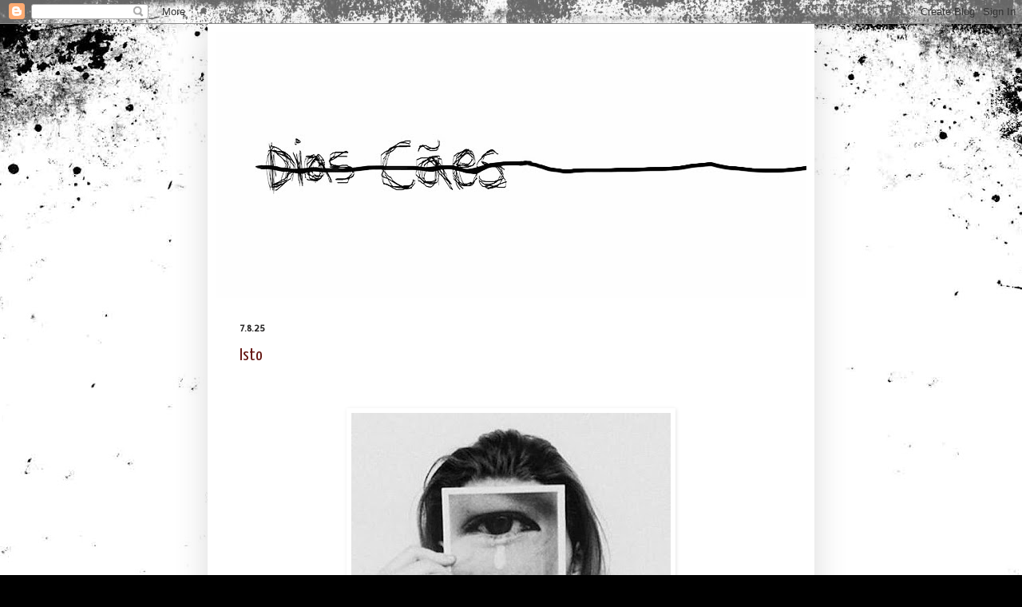

--- FILE ---
content_type: text/html; charset=UTF-8
request_url: https://diascaes.blogspot.com/
body_size: 20225
content:
<!DOCTYPE html>
<html class='v2' dir='ltr' lang='pt-PT'>
<head>
<link href='https://www.blogger.com/static/v1/widgets/335934321-css_bundle_v2.css' rel='stylesheet' type='text/css'/>
<meta content='width=1100' name='viewport'/>
<meta content='text/html; charset=UTF-8' http-equiv='Content-Type'/>
<meta content='blogger' name='generator'/>
<link href='https://diascaes.blogspot.com/favicon.ico' rel='icon' type='image/x-icon'/>
<link href='http://diascaes.blogspot.com/' rel='canonical'/>
<link rel="alternate" type="application/atom+xml" title="Dias Cães - Atom" href="https://diascaes.blogspot.com/feeds/posts/default" />
<link rel="alternate" type="application/rss+xml" title="Dias Cães - RSS" href="https://diascaes.blogspot.com/feeds/posts/default?alt=rss" />
<link rel="service.post" type="application/atom+xml" title="Dias Cães - Atom" href="https://www.blogger.com/feeds/3941170417652248201/posts/default" />
<link rel="me" href="https://www.blogger.com/profile/05613820797514833228" />
<!--Can't find substitution for tag [blog.ieCssRetrofitLinks]-->
<meta content='http://diascaes.blogspot.com/' property='og:url'/>
<meta content='Dias Cães' property='og:title'/>
<meta content='' property='og:description'/>
<title>Dias Cães</title>
<style type='text/css'>@font-face{font-family:'Allerta';font-style:normal;font-weight:400;font-display:swap;src:url(//fonts.gstatic.com/s/allerta/v19/TwMO-IAHRlkbx940YnYXSCiN9uc.woff2)format('woff2');unicode-range:U+0000-00FF,U+0131,U+0152-0153,U+02BB-02BC,U+02C6,U+02DA,U+02DC,U+0304,U+0308,U+0329,U+2000-206F,U+20AC,U+2122,U+2191,U+2193,U+2212,U+2215,U+FEFF,U+FFFD;}@font-face{font-family:'Yanone Kaffeesatz';font-style:normal;font-weight:400;font-display:swap;src:url(//fonts.gstatic.com/s/yanonekaffeesatz/v32/3y9I6aknfjLm_3lMKjiMgmUUYBs04aUXNxt9gW2LIfto9tWZemGKKHD0VTtItvI.woff2)format('woff2');unicode-range:U+0460-052F,U+1C80-1C8A,U+20B4,U+2DE0-2DFF,U+A640-A69F,U+FE2E-FE2F;}@font-face{font-family:'Yanone Kaffeesatz';font-style:normal;font-weight:400;font-display:swap;src:url(//fonts.gstatic.com/s/yanonekaffeesatz/v32/3y9I6aknfjLm_3lMKjiMgmUUYBs04aUXNxt9gW2LIfto9tWZc2GKKHD0VTtItvI.woff2)format('woff2');unicode-range:U+0301,U+0400-045F,U+0490-0491,U+04B0-04B1,U+2116;}@font-face{font-family:'Yanone Kaffeesatz';font-style:normal;font-weight:400;font-display:swap;src:url(//fonts.gstatic.com/s/yanonekaffeesatz/v32/3y9I6aknfjLm_3lMKjiMgmUUYBs04aUXNxt9gW2LIfto9tWZC2GKKHD0VTtItvI.woff2)format('woff2');unicode-range:U+0302-0303,U+0305,U+0307-0308,U+0310,U+0312,U+0315,U+031A,U+0326-0327,U+032C,U+032F-0330,U+0332-0333,U+0338,U+033A,U+0346,U+034D,U+0391-03A1,U+03A3-03A9,U+03B1-03C9,U+03D1,U+03D5-03D6,U+03F0-03F1,U+03F4-03F5,U+2016-2017,U+2034-2038,U+203C,U+2040,U+2043,U+2047,U+2050,U+2057,U+205F,U+2070-2071,U+2074-208E,U+2090-209C,U+20D0-20DC,U+20E1,U+20E5-20EF,U+2100-2112,U+2114-2115,U+2117-2121,U+2123-214F,U+2190,U+2192,U+2194-21AE,U+21B0-21E5,U+21F1-21F2,U+21F4-2211,U+2213-2214,U+2216-22FF,U+2308-230B,U+2310,U+2319,U+231C-2321,U+2336-237A,U+237C,U+2395,U+239B-23B7,U+23D0,U+23DC-23E1,U+2474-2475,U+25AF,U+25B3,U+25B7,U+25BD,U+25C1,U+25CA,U+25CC,U+25FB,U+266D-266F,U+27C0-27FF,U+2900-2AFF,U+2B0E-2B11,U+2B30-2B4C,U+2BFE,U+3030,U+FF5B,U+FF5D,U+1D400-1D7FF,U+1EE00-1EEFF;}@font-face{font-family:'Yanone Kaffeesatz';font-style:normal;font-weight:400;font-display:swap;src:url(//fonts.gstatic.com/s/yanonekaffeesatz/v32/3y9I6aknfjLm_3lMKjiMgmUUYBs04aUXNxt9gW2LIfto9tWZGWGKKHD0VTtItvI.woff2)format('woff2');unicode-range:U+0001-000C,U+000E-001F,U+007F-009F,U+20DD-20E0,U+20E2-20E4,U+2150-218F,U+2190,U+2192,U+2194-2199,U+21AF,U+21E6-21F0,U+21F3,U+2218-2219,U+2299,U+22C4-22C6,U+2300-243F,U+2440-244A,U+2460-24FF,U+25A0-27BF,U+2800-28FF,U+2921-2922,U+2981,U+29BF,U+29EB,U+2B00-2BFF,U+4DC0-4DFF,U+FFF9-FFFB,U+10140-1018E,U+10190-1019C,U+101A0,U+101D0-101FD,U+102E0-102FB,U+10E60-10E7E,U+1D2C0-1D2D3,U+1D2E0-1D37F,U+1F000-1F0FF,U+1F100-1F1AD,U+1F1E6-1F1FF,U+1F30D-1F30F,U+1F315,U+1F31C,U+1F31E,U+1F320-1F32C,U+1F336,U+1F378,U+1F37D,U+1F382,U+1F393-1F39F,U+1F3A7-1F3A8,U+1F3AC-1F3AF,U+1F3C2,U+1F3C4-1F3C6,U+1F3CA-1F3CE,U+1F3D4-1F3E0,U+1F3ED,U+1F3F1-1F3F3,U+1F3F5-1F3F7,U+1F408,U+1F415,U+1F41F,U+1F426,U+1F43F,U+1F441-1F442,U+1F444,U+1F446-1F449,U+1F44C-1F44E,U+1F453,U+1F46A,U+1F47D,U+1F4A3,U+1F4B0,U+1F4B3,U+1F4B9,U+1F4BB,U+1F4BF,U+1F4C8-1F4CB,U+1F4D6,U+1F4DA,U+1F4DF,U+1F4E3-1F4E6,U+1F4EA-1F4ED,U+1F4F7,U+1F4F9-1F4FB,U+1F4FD-1F4FE,U+1F503,U+1F507-1F50B,U+1F50D,U+1F512-1F513,U+1F53E-1F54A,U+1F54F-1F5FA,U+1F610,U+1F650-1F67F,U+1F687,U+1F68D,U+1F691,U+1F694,U+1F698,U+1F6AD,U+1F6B2,U+1F6B9-1F6BA,U+1F6BC,U+1F6C6-1F6CF,U+1F6D3-1F6D7,U+1F6E0-1F6EA,U+1F6F0-1F6F3,U+1F6F7-1F6FC,U+1F700-1F7FF,U+1F800-1F80B,U+1F810-1F847,U+1F850-1F859,U+1F860-1F887,U+1F890-1F8AD,U+1F8B0-1F8BB,U+1F8C0-1F8C1,U+1F900-1F90B,U+1F93B,U+1F946,U+1F984,U+1F996,U+1F9E9,U+1FA00-1FA6F,U+1FA70-1FA7C,U+1FA80-1FA89,U+1FA8F-1FAC6,U+1FACE-1FADC,U+1FADF-1FAE9,U+1FAF0-1FAF8,U+1FB00-1FBFF;}@font-face{font-family:'Yanone Kaffeesatz';font-style:normal;font-weight:400;font-display:swap;src:url(//fonts.gstatic.com/s/yanonekaffeesatz/v32/3y9I6aknfjLm_3lMKjiMgmUUYBs04aUXNxt9gW2LIfto9tWZeGGKKHD0VTtItvI.woff2)format('woff2');unicode-range:U+0102-0103,U+0110-0111,U+0128-0129,U+0168-0169,U+01A0-01A1,U+01AF-01B0,U+0300-0301,U+0303-0304,U+0308-0309,U+0323,U+0329,U+1EA0-1EF9,U+20AB;}@font-face{font-family:'Yanone Kaffeesatz';font-style:normal;font-weight:400;font-display:swap;src:url(//fonts.gstatic.com/s/yanonekaffeesatz/v32/3y9I6aknfjLm_3lMKjiMgmUUYBs04aUXNxt9gW2LIfto9tWZeWGKKHD0VTtItvI.woff2)format('woff2');unicode-range:U+0100-02BA,U+02BD-02C5,U+02C7-02CC,U+02CE-02D7,U+02DD-02FF,U+0304,U+0308,U+0329,U+1D00-1DBF,U+1E00-1E9F,U+1EF2-1EFF,U+2020,U+20A0-20AB,U+20AD-20C0,U+2113,U+2C60-2C7F,U+A720-A7FF;}@font-face{font-family:'Yanone Kaffeesatz';font-style:normal;font-weight:400;font-display:swap;src:url(//fonts.gstatic.com/s/yanonekaffeesatz/v32/3y9I6aknfjLm_3lMKjiMgmUUYBs04aUXNxt9gW2LIfto9tWZd2GKKHD0VTtI.woff2)format('woff2');unicode-range:U+0000-00FF,U+0131,U+0152-0153,U+02BB-02BC,U+02C6,U+02DA,U+02DC,U+0304,U+0308,U+0329,U+2000-206F,U+20AC,U+2122,U+2191,U+2193,U+2212,U+2215,U+FEFF,U+FFFD;}</style>
<style id='page-skin-1' type='text/css'><!--
/*
-----------------------------------------------
Blogger Template Style
Name:     Simple
Designer: Blogger
URL:      www.blogger.com
----------------------------------------------- */
/* Content
----------------------------------------------- */
body {
font: normal normal 14px Yanone Kaffeesatz;
color: #000000;
background: #000000 url(//themes.googleusercontent.com/image?id=1au0Ex-nW8qgAN9nqocWIoftRd4qJt8epMq8FgrMfnzoKWDYFCOMvYJ5M2-f6ZhHjz8it) no-repeat fixed top center /* Credit: hdoddema (http://www.istockphoto.com/googleimages.php?id=357703&platform=blogger) */;
padding: 0 40px 40px 40px;
}
html body .region-inner {
min-width: 0;
max-width: 100%;
width: auto;
}
h2 {
font-size: 22px;
}
a:link {
text-decoration:none;
color: #651612;
}
a:visited {
text-decoration:none;
color: #990000;
}
a:hover {
text-decoration:underline;
color: #cc0000;
}
.body-fauxcolumn-outer .fauxcolumn-inner {
background: transparent none repeat scroll top left;
_background-image: none;
}
.body-fauxcolumn-outer .cap-top {
position: absolute;
z-index: 1;
height: 400px;
width: 100%;
}
.body-fauxcolumn-outer .cap-top .cap-left {
width: 100%;
background: transparent none repeat-x scroll top left;
_background-image: none;
}
.content-outer {
-moz-box-shadow: 0 0 40px rgba(0, 0, 0, .15);
-webkit-box-shadow: 0 0 5px rgba(0, 0, 0, .15);
-goog-ms-box-shadow: 0 0 10px #333333;
box-shadow: 0 0 40px rgba(0, 0, 0, .15);
margin-bottom: 1px;
}
.content-inner {
padding: 10px 10px;
}
.content-inner {
background-color: #ffffff;
}
/* Header
----------------------------------------------- */
.header-outer {
background: #ffffff none repeat-x scroll 0 -400px;
_background-image: none;
}
.Header h1 {
font: normal normal 60px Yanone Kaffeesatz;
color: #802326;
text-shadow: -1px -1px 1px rgba(0, 0, 0, .2);
}
.Header h1 a {
color: #802326;
}
.Header .description {
font-size: 140%;
color: #515151;
}
.header-inner .Header .titlewrapper {
padding: 22px 30px;
}
.header-inner .Header .descriptionwrapper {
padding: 0 30px;
}
/* Tabs
----------------------------------------------- */
.tabs-inner .section:first-child {
border-top: 1px solid #ffffff;
}
.tabs-inner .section:first-child ul {
margin-top: -1px;
border-top: 1px solid #ffffff;
border-left: 0 solid #ffffff;
border-right: 0 solid #ffffff;
}
.tabs-inner .widget ul {
background: #eeeeee url(https://resources.blogblog.com/blogblog/data/1kt/simple/gradients_light.png) repeat-x scroll 0 -800px;
_background-image: none;
border-bottom: 1px solid #ffffff;
margin-top: 0;
margin-left: -30px;
margin-right: -30px;
}
.tabs-inner .widget li a {
display: inline-block;
padding: .6em 1em;
font: normal normal 14px Yanone Kaffeesatz;
color: #868686;
border-left: 1px solid #ffffff;
border-right: 1px solid #ffffff;
}
.tabs-inner .widget li:first-child a {
border-left: none;
}
.tabs-inner .widget li.selected a, .tabs-inner .widget li a:hover {
color: #000000;
background-color: rgba(0, 0, 0, 0);
text-decoration: none;
}
/* Columns
----------------------------------------------- */
.main-outer {
border-top: 0 solid #ffffff;
}
.fauxcolumn-left-outer .fauxcolumn-inner {
border-right: 1px solid #ffffff;
}
.fauxcolumn-right-outer .fauxcolumn-inner {
border-left: 1px solid #ffffff;
}
/* Headings
----------------------------------------------- */
div.widget > h2,
div.widget h2.title {
margin: 0 0 1em 0;
font: normal normal 16px Yanone Kaffeesatz;
color: #000000;
}
/* Widgets
----------------------------------------------- */
.widget .zippy {
color: #868686;
text-shadow: 2px 2px 1px rgba(0, 0, 0, .1);
}
.widget .popular-posts ul {
list-style: none;
}
/* Posts
----------------------------------------------- */
h2.date-header {
font: normal bold 11px Allerta;
}
.date-header span {
background-color: #ffffff;
color: #2a2929;
padding: inherit;
letter-spacing: inherit;
margin: inherit;
}
.main-inner {
padding-top: 30px;
padding-bottom: 30px;
}
.main-inner .column-center-inner {
padding: 0 15px;
}
.main-inner .column-center-inner .section {
margin: 0 15px;
}
.post {
margin: 0 0 25px 0;
}
h3.post-title, .comments h4 {
font: normal normal 22px Yanone Kaffeesatz;
margin: .75em 0 0;
}
.post-body {
font-size: 110%;
line-height: 1.4;
position: relative;
}
.post-body img, .post-body .tr-caption-container, .Profile img, .Image img,
.BlogList .item-thumbnail img {
padding: 2px;
background: #ffffff;
border: 1px solid #ffffff;
-moz-box-shadow: 1px 1px 5px rgba(0, 0, 0, .1);
-webkit-box-shadow: 1px 1px 5px rgba(0, 0, 0, .1);
box-shadow: 1px 1px 5px rgba(0, 0, 0, .1);
}
.post-body img, .post-body .tr-caption-container {
padding: 5px;
}
.post-body .tr-caption-container {
color: rgba(0, 0, 0, 0);
}
.post-body .tr-caption-container img {
padding: 0;
background: transparent;
border: none;
-moz-box-shadow: 0 0 0 rgba(0, 0, 0, .1);
-webkit-box-shadow: 0 0 0 rgba(0, 0, 0, .1);
box-shadow: 0 0 0 rgba(0, 0, 0, .1);
}
.post-header {
margin: 0 0 1.5em;
line-height: 1.6;
font-size: 90%;
}
.post-footer {
margin: 20px -2px 0;
padding: 5px 10px;
color: #000000;
background-color: rgba(0, 0, 0, 0);
border-bottom: 1px solid rgba(0, 0, 0, 0);
line-height: 1.6;
font-size: 90%;
}
#comments .comment-author {
padding-top: 1.5em;
border-top: 1px solid #ffffff;
background-position: 0 1.5em;
}
#comments .comment-author:first-child {
padding-top: 0;
border-top: none;
}
.avatar-image-container {
margin: .2em 0 0;
}
#comments .avatar-image-container img {
border: 1px solid #ffffff;
}
/* Comments
----------------------------------------------- */
.comments .comments-content .icon.blog-author {
background-repeat: no-repeat;
background-image: url([data-uri]);
}
.comments .comments-content .loadmore a {
border-top: 1px solid #868686;
border-bottom: 1px solid #868686;
}
.comments .comment-thread.inline-thread {
background-color: rgba(0, 0, 0, 0);
}
.comments .continue {
border-top: 2px solid #868686;
}
/* Accents
---------------------------------------------- */
.section-columns td.columns-cell {
border-left: 1px solid #ffffff;
}
.blog-pager {
background: transparent none no-repeat scroll top center;
}
.blog-pager-older-link, .home-link,
.blog-pager-newer-link {
background-color: #ffffff;
padding: 5px;
}
.footer-outer {
border-top: 0 dashed #bbbbbb;
}
/* Mobile
----------------------------------------------- */
body.mobile  {
background-size: auto;
}
.mobile .body-fauxcolumn-outer {
background: transparent none repeat scroll top left;
}
.mobile .body-fauxcolumn-outer .cap-top {
background-size: 100% auto;
}
.mobile .content-outer {
-webkit-box-shadow: 0 0 3px rgba(0, 0, 0, .15);
box-shadow: 0 0 3px rgba(0, 0, 0, .15);
}
.mobile .tabs-inner .widget ul {
margin-left: 0;
margin-right: 0;
}
.mobile .post {
margin: 0;
}
.mobile .main-inner .column-center-inner .section {
margin: 0;
}
.mobile .date-header span {
padding: 0.1em 10px;
margin: 0 -10px;
}
.mobile h3.post-title {
margin: 0;
}
.mobile .blog-pager {
background: transparent none no-repeat scroll top center;
}
.mobile .footer-outer {
border-top: none;
}
.mobile .main-inner, .mobile .footer-inner {
background-color: #ffffff;
}
.mobile-index-contents {
color: #000000;
}
.mobile-link-button {
background-color: #651612;
}
.mobile-link-button a:link, .mobile-link-button a:visited {
color: #ffffff;
}
.mobile .tabs-inner .section:first-child {
border-top: none;
}
.mobile .tabs-inner .PageList .widget-content {
background-color: rgba(0, 0, 0, 0);
color: #000000;
border-top: 1px solid #ffffff;
border-bottom: 1px solid #ffffff;
}
.mobile .tabs-inner .PageList .widget-content .pagelist-arrow {
border-left: 1px solid #ffffff;
}

--></style>
<style id='template-skin-1' type='text/css'><!--
body {
min-width: 760px;
}
.content-outer, .content-fauxcolumn-outer, .region-inner {
min-width: 760px;
max-width: 760px;
_width: 760px;
}
.main-inner .columns {
padding-left: 0px;
padding-right: 0px;
}
.main-inner .fauxcolumn-center-outer {
left: 0px;
right: 0px;
/* IE6 does not respect left and right together */
_width: expression(this.parentNode.offsetWidth -
parseInt("0px") -
parseInt("0px") + 'px');
}
.main-inner .fauxcolumn-left-outer {
width: 0px;
}
.main-inner .fauxcolumn-right-outer {
width: 0px;
}
.main-inner .column-left-outer {
width: 0px;
right: 100%;
margin-left: -0px;
}
.main-inner .column-right-outer {
width: 0px;
margin-right: -0px;
}
#layout {
min-width: 0;
}
#layout .content-outer {
min-width: 0;
width: 800px;
}
#layout .region-inner {
min-width: 0;
width: auto;
}
body#layout div.add_widget {
padding: 8px;
}
body#layout div.add_widget a {
margin-left: 32px;
}
--></style>
<style>
    body {background-image:url(\/\/themes.googleusercontent.com\/image?id=1au0Ex-nW8qgAN9nqocWIoftRd4qJt8epMq8FgrMfnzoKWDYFCOMvYJ5M2-f6ZhHjz8it);}
    
@media (max-width: 200px) { body {background-image:url(\/\/themes.googleusercontent.com\/image?id=1au0Ex-nW8qgAN9nqocWIoftRd4qJt8epMq8FgrMfnzoKWDYFCOMvYJ5M2-f6ZhHjz8it&options=w200);}}
@media (max-width: 400px) and (min-width: 201px) { body {background-image:url(\/\/themes.googleusercontent.com\/image?id=1au0Ex-nW8qgAN9nqocWIoftRd4qJt8epMq8FgrMfnzoKWDYFCOMvYJ5M2-f6ZhHjz8it&options=w400);}}
@media (max-width: 800px) and (min-width: 401px) { body {background-image:url(\/\/themes.googleusercontent.com\/image?id=1au0Ex-nW8qgAN9nqocWIoftRd4qJt8epMq8FgrMfnzoKWDYFCOMvYJ5M2-f6ZhHjz8it&options=w800);}}
@media (max-width: 1200px) and (min-width: 801px) { body {background-image:url(\/\/themes.googleusercontent.com\/image?id=1au0Ex-nW8qgAN9nqocWIoftRd4qJt8epMq8FgrMfnzoKWDYFCOMvYJ5M2-f6ZhHjz8it&options=w1200);}}
/* Last tag covers anything over one higher than the previous max-size cap. */
@media (min-width: 1201px) { body {background-image:url(\/\/themes.googleusercontent.com\/image?id=1au0Ex-nW8qgAN9nqocWIoftRd4qJt8epMq8FgrMfnzoKWDYFCOMvYJ5M2-f6ZhHjz8it&options=w1600);}}
  </style>
<link href='https://www.blogger.com/dyn-css/authorization.css?targetBlogID=3941170417652248201&amp;zx=2242cbad-bc84-43a5-962c-86fc714ac62e' media='none' onload='if(media!=&#39;all&#39;)media=&#39;all&#39;' rel='stylesheet'/><noscript><link href='https://www.blogger.com/dyn-css/authorization.css?targetBlogID=3941170417652248201&amp;zx=2242cbad-bc84-43a5-962c-86fc714ac62e' rel='stylesheet'/></noscript>
<meta name='google-adsense-platform-account' content='ca-host-pub-1556223355139109'/>
<meta name='google-adsense-platform-domain' content='blogspot.com'/>

</head>
<body class='loading variant-pale'>
<div class='navbar section' id='navbar' name='Navbar'><div class='widget Navbar' data-version='1' id='Navbar1'><script type="text/javascript">
    function setAttributeOnload(object, attribute, val) {
      if(window.addEventListener) {
        window.addEventListener('load',
          function(){ object[attribute] = val; }, false);
      } else {
        window.attachEvent('onload', function(){ object[attribute] = val; });
      }
    }
  </script>
<div id="navbar-iframe-container"></div>
<script type="text/javascript" src="https://apis.google.com/js/platform.js"></script>
<script type="text/javascript">
      gapi.load("gapi.iframes:gapi.iframes.style.bubble", function() {
        if (gapi.iframes && gapi.iframes.getContext) {
          gapi.iframes.getContext().openChild({
              url: 'https://www.blogger.com/navbar/3941170417652248201?origin\x3dhttps://diascaes.blogspot.com',
              where: document.getElementById("navbar-iframe-container"),
              id: "navbar-iframe"
          });
        }
      });
    </script><script type="text/javascript">
(function() {
var script = document.createElement('script');
script.type = 'text/javascript';
script.src = '//pagead2.googlesyndication.com/pagead/js/google_top_exp.js';
var head = document.getElementsByTagName('head')[0];
if (head) {
head.appendChild(script);
}})();
</script>
</div></div>
<div itemscope='itemscope' itemtype='http://schema.org/Blog' style='display: none;'>
<meta content='Dias Cães' itemprop='name'/>
</div>
<div class='body-fauxcolumns'>
<div class='fauxcolumn-outer body-fauxcolumn-outer'>
<div class='cap-top'>
<div class='cap-left'></div>
<div class='cap-right'></div>
</div>
<div class='fauxborder-left'>
<div class='fauxborder-right'></div>
<div class='fauxcolumn-inner'>
</div>
</div>
<div class='cap-bottom'>
<div class='cap-left'></div>
<div class='cap-right'></div>
</div>
</div>
</div>
<div class='content'>
<div class='content-fauxcolumns'>
<div class='fauxcolumn-outer content-fauxcolumn-outer'>
<div class='cap-top'>
<div class='cap-left'></div>
<div class='cap-right'></div>
</div>
<div class='fauxborder-left'>
<div class='fauxborder-right'></div>
<div class='fauxcolumn-inner'>
</div>
</div>
<div class='cap-bottom'>
<div class='cap-left'></div>
<div class='cap-right'></div>
</div>
</div>
</div>
<div class='content-outer'>
<div class='content-cap-top cap-top'>
<div class='cap-left'></div>
<div class='cap-right'></div>
</div>
<div class='fauxborder-left content-fauxborder-left'>
<div class='fauxborder-right content-fauxborder-right'></div>
<div class='content-inner'>
<header>
<div class='header-outer'>
<div class='header-cap-top cap-top'>
<div class='cap-left'></div>
<div class='cap-right'></div>
</div>
<div class='fauxborder-left header-fauxborder-left'>
<div class='fauxborder-right header-fauxborder-right'></div>
<div class='region-inner header-inner'>
<div class='header section' id='header' name='Cabeçalho'><div class='widget Header' data-version='1' id='Header1'>
<div id='header-inner'>
<a href='https://diascaes.blogspot.com/' style='display: block'>
<img alt='Dias Cães' height='333px; ' id='Header1_headerimg' src='https://blogger.googleusercontent.com/img/b/R29vZ2xl/AVvXsEit2Y2KjxI2TR5a5bIKLlEAkDTkdRhZzre6N9rOGtMR7RwkMHW4_iBkldAnF6NZrmCK2RqAK4_oJHWrtDLhd7FlKvekonnbBsgVy2Itt4haMIXu1skuPZn2W_BJhbDfZuEG40N-Dh3Pr6v4/s1600/dc_11+copy.jpg' style='display: block' width='1000px; '/>
</a>
</div>
</div></div>
</div>
</div>
<div class='header-cap-bottom cap-bottom'>
<div class='cap-left'></div>
<div class='cap-right'></div>
</div>
</div>
</header>
<div class='tabs-outer'>
<div class='tabs-cap-top cap-top'>
<div class='cap-left'></div>
<div class='cap-right'></div>
</div>
<div class='fauxborder-left tabs-fauxborder-left'>
<div class='fauxborder-right tabs-fauxborder-right'></div>
<div class='region-inner tabs-inner'>
<div class='tabs no-items section' id='crosscol' name='Entre colunas'></div>
<div class='tabs no-items section' id='crosscol-overflow' name='Cross-Column 2'></div>
</div>
</div>
<div class='tabs-cap-bottom cap-bottom'>
<div class='cap-left'></div>
<div class='cap-right'></div>
</div>
</div>
<div class='main-outer'>
<div class='main-cap-top cap-top'>
<div class='cap-left'></div>
<div class='cap-right'></div>
</div>
<div class='fauxborder-left main-fauxborder-left'>
<div class='fauxborder-right main-fauxborder-right'></div>
<div class='region-inner main-inner'>
<div class='columns fauxcolumns'>
<div class='fauxcolumn-outer fauxcolumn-center-outer'>
<div class='cap-top'>
<div class='cap-left'></div>
<div class='cap-right'></div>
</div>
<div class='fauxborder-left'>
<div class='fauxborder-right'></div>
<div class='fauxcolumn-inner'>
</div>
</div>
<div class='cap-bottom'>
<div class='cap-left'></div>
<div class='cap-right'></div>
</div>
</div>
<div class='fauxcolumn-outer fauxcolumn-left-outer'>
<div class='cap-top'>
<div class='cap-left'></div>
<div class='cap-right'></div>
</div>
<div class='fauxborder-left'>
<div class='fauxborder-right'></div>
<div class='fauxcolumn-inner'>
</div>
</div>
<div class='cap-bottom'>
<div class='cap-left'></div>
<div class='cap-right'></div>
</div>
</div>
<div class='fauxcolumn-outer fauxcolumn-right-outer'>
<div class='cap-top'>
<div class='cap-left'></div>
<div class='cap-right'></div>
</div>
<div class='fauxborder-left'>
<div class='fauxborder-right'></div>
<div class='fauxcolumn-inner'>
</div>
</div>
<div class='cap-bottom'>
<div class='cap-left'></div>
<div class='cap-right'></div>
</div>
</div>
<!-- corrects IE6 width calculation -->
<div class='columns-inner'>
<div class='column-center-outer'>
<div class='column-center-inner'>
<div class='main section' id='main' name='Principal'><div class='widget Blog' data-version='1' id='Blog1'>
<div class='blog-posts hfeed'>

          <div class="date-outer">
        
<h2 class='date-header'><span>7.8.25</span></h2>

          <div class="date-posts">
        
<div class='post-outer'>
<div class='post hentry uncustomized-post-template' itemprop='blogPost' itemscope='itemscope' itemtype='http://schema.org/BlogPosting'>
<meta content='https://blogger.googleusercontent.com/img/b/R29vZ2xl/AVvXsEi46e6wlL-U6gnLwlidMDnODdaBYviPDpjYgGp-aIVTZ706NPFq4W6OK_Oe4pWWSs7m_JJeGwXvzL54HVQl9Z2USYbgdfN7IN9i_LVsq4Zrqr81un7rW19Cf6HgB7z2soAPMZWQNHY878he-3sifUpbWaV9DVLFk45hZMzPF2FBLlvfla3QSinK8Y1Kslnu/w400-h391/518c793b6adfe422f5b9007f18c7d2a0.jpg' itemprop='image_url'/>
<meta content='3941170417652248201' itemprop='blogId'/>
<meta content='7821805661660728894' itemprop='postId'/>
<a name='7821805661660728894'></a>
<h3 class='post-title entry-title' itemprop='name'>
<a href='https://diascaes.blogspot.com/2025/08/isto.html'>Isto</a>
</h3>
<div class='post-header'>
<div class='post-header-line-1'></div>
</div>
<div class='post-body entry-content' id='post-body-7821805661660728894' itemprop='description articleBody'>
<p>&nbsp;</p><div class="separator" style="clear: both; text-align: center;"></div><div class="separator" style="clear: both; text-align: center;"></div><div class="separator" style="clear: both; text-align: center;"><a href="https://blogger.googleusercontent.com/img/b/R29vZ2xl/AVvXsEi46e6wlL-U6gnLwlidMDnODdaBYviPDpjYgGp-aIVTZ706NPFq4W6OK_Oe4pWWSs7m_JJeGwXvzL54HVQl9Z2USYbgdfN7IN9i_LVsq4Zrqr81un7rW19Cf6HgB7z2soAPMZWQNHY878he-3sifUpbWaV9DVLFk45hZMzPF2FBLlvfla3QSinK8Y1Kslnu/s640/518c793b6adfe422f5b9007f18c7d2a0.jpg" imageanchor="1" style="margin-left: 1em; margin-right: 1em;"><img border="0" data-original-height="626" data-original-width="640" height="391" src="https://blogger.googleusercontent.com/img/b/R29vZ2xl/AVvXsEi46e6wlL-U6gnLwlidMDnODdaBYviPDpjYgGp-aIVTZ706NPFq4W6OK_Oe4pWWSs7m_JJeGwXvzL54HVQl9Z2USYbgdfN7IN9i_LVsq4Zrqr81un7rW19Cf6HgB7z2soAPMZWQNHY878he-3sifUpbWaV9DVLFk45hZMzPF2FBLlvfla3QSinK8Y1Kslnu/w400-h391/518c793b6adfe422f5b9007f18c7d2a0.jpg" width="400" /></a></div><p></p><p>&nbsp;</p><p>&nbsp;</p><p>Não percebi logo o que isto era.</p><p>&nbsp;</p><p>Ou talvez minta.</p><p>Minto sempre. <br /></p><p>Percebi muito bem o que era, logo no primeiro instante.</p><p>Conheço-me.</p><p>Primeiro aquilo atingiu-me como uma onda que me deixou surda.</p><p>Gozei aquele momento em que dói mas dá prazer. <br /></p><p>Depois apressei-me a mentir a mim mesma.</p><p>Digo-me sempre que não é nada.</p><p>Não, não é a primeira vez.</p><p>Sei o que é, porque é sempre igual. <br /></p><p>Dentro da minha cabeça sei que é alguma coisa.</p><p>Aliás, sem muito bem o que é.</p><p>Porque me consome.</p><p>Porque toma conta de mim, lenta, mas desmesuradamente.</p><p>Quando percebo que me tenho de deixar de mentir, já as minhas vísceras foram comidas.</p><p>Já só sobraram os restos da imoralidade.</p>A atormentarem-me.<br /><p>&nbsp;</p><p>Hoje, alguma coisa mudou.<br /></p><p>Sinto-me adormecida.<br /></p><p>É a rendição.&nbsp;</p><p>O fim.<br /></p><p>Por um lado, é o fim.</p><p>Devia sentir alívio. Ou tristeza. Ou nostalgia.</p><p>Mas sinto pena.</p><p>De mim.</p><p>Perco, hoje, isto.</p><p>A doença que me salvou.</p><p>&nbsp;</p><p>Não era para ser.</p><p>Nunca foi.</p><p>Deixo-a ir.</p><p>Mas com dor.</p><p>&nbsp;</p><p>Já sinto saudades.</p><p>Espero que aconteça, de novo. <br /></p><p>&nbsp;</p><p>&nbsp;<br /></p><p><br /></p><p>&nbsp;<br /></p><p><br /></p>
<div style='clear: both;'></div>
</div>
<div class='post-footer'>
<div class='post-footer-line post-footer-line-1'>
<span class='post-author vcard'>
</span>
<span class='post-timestamp'>
</span>
<span class='post-comment-link'>
<a class='comment-link' href='https://diascaes.blogspot.com/2025/08/isto.html#comment-form' onclick=''>
4 comentários:
  </a>
</span>
<span class='post-icons'>
</span>
<div class='post-share-buttons goog-inline-block'>
</div>
</div>
<div class='post-footer-line post-footer-line-2'>
<span class='post-labels'>
Etiquetas:
<a href='https://diascaes.blogspot.com/search/label/Cartas%20Bilhetes%20e%20Recados' rel='tag'>Cartas Bilhetes e Recados</a>
</span>
</div>
<div class='post-footer-line post-footer-line-3'>
<span class='post-location'>
</span>
</div>
</div>
</div>
</div>

          </div></div>
        

          <div class="date-outer">
        
<h2 class='date-header'><span>23.4.22</span></h2>

          <div class="date-posts">
        
<div class='post-outer'>
<div class='post hentry uncustomized-post-template' itemprop='blogPost' itemscope='itemscope' itemtype='http://schema.org/BlogPosting'>
<meta content='https://blogger.googleusercontent.com/img/b/R29vZ2xl/AVvXsEgjJqzesW03OH2RehvehTOMxrGd0R3k8_Lc4HyUb5JmIuOS8OXhJDN5CI5338pyYobCq-WGBg4Y_Pm166lzluq5L-NByYq4dI38MfEPTNmQ3iQuMGbt_qydd2xg4tH6hSBPFKZ2tXxvAWGA/w419-h625/dc.jpg' itemprop='image_url'/>
<meta content='3941170417652248201' itemprop='blogId'/>
<meta content='3342586836106532140' itemprop='postId'/>
<a name='3342586836106532140'></a>
<h3 class='post-title entry-title' itemprop='name'>
<a href='https://diascaes.blogspot.com/2017/04/os-meus-pes-deixaram-de-assentar-sobre.html'>Um par de mundos</a>
</h3>
<div class='post-header'>
<div class='post-header-line-1'></div>
</div>
<div class='post-body entry-content' id='post-body-3342586836106532140' itemprop='description articleBody'>
<div style="text-align: justify;"><div class="separator" style="clear: both; text-align: center;"><a href="https://blogger.googleusercontent.com/img/b/R29vZ2xl/AVvXsEgjJqzesW03OH2RehvehTOMxrGd0R3k8_Lc4HyUb5JmIuOS8OXhJDN5CI5338pyYobCq-WGBg4Y_Pm166lzluq5L-NByYq4dI38MfEPTNmQ3iQuMGbt_qydd2xg4tH6hSBPFKZ2tXxvAWGA/s700/dc.jpg" style="margin-left: 1em; margin-right: 1em;"><img border="0" data-original-height="700" data-original-width="468" height="625" src="https://blogger.googleusercontent.com/img/b/R29vZ2xl/AVvXsEgjJqzesW03OH2RehvehTOMxrGd0R3k8_Lc4HyUb5JmIuOS8OXhJDN5CI5338pyYobCq-WGBg4Y_Pm166lzluq5L-NByYq4dI38MfEPTNmQ3iQuMGbt_qydd2xg4tH6hSBPFKZ2tXxvAWGA/w419-h625/dc.jpg" width="419" /></a></div><div style="text-align: center;">Luciana Urtiga</div><span style="font-family: inherit; font-size: large;"><br /></span></div><div style="text-align: justify;"><br /></div><div style="text-align: justify;"><span style="font-family: inherit; font-size: large;"><br /></span></div><div style="text-align: justify;">
<span style="font-family: inherit; font-size: large;">Os meus pés deixaram de assentar sobre a terra.</span></div>
<div style="text-align: justify;">
<span style="font-family: inherit; font-size: large;">Vivo entre cá e lá, pendente entre este mundo e o outro.</span></div>
<div style="text-align: justify;">
<span style="font-family: inherit; font-size: large;"><span>Entre estes dois mundos, ou três,&nbsp;</span><span>que não se conhecem mas são vizinhos.</span></span></div>
<div style="text-align: justify;">
<span style="font-family: inherit; font-size: large;">Quantas realidades haveremos nós de conhecer e quantos mundos contaremos pelos dedos quando&nbsp;sairmos&nbsp;deste para outro?</span></div>
<div style="text-align: justify;">
<span style="font-family: inherit; font-size: large;">Ou quantos realidades paralelas - ou convergentes - conheceremos ainda do lado de cá?</span></div>
<div style="text-align: justify;">
<span style="font-family: inherit; font-size: large;">E que decisões tomaríamos na consciência de que existem outros lugares e tempo e seres e vidas?</span></div><div style="text-align: justify;"><span style="font-family: inherit; font-size: large;">Escolheríamos ser outros ou insistiríamos em ser os mesmos?</span></div><div style="text-align: justify;"><span style="font-family: inherit; font-size: large;">Tiraríamos lições sobre nós mesmos se nos olhássemos de fora?</span></div><div style="text-align: justify;"><span style="font-family: inherit; font-size: large;">E se houvesse uma outra vida, outra dimensão, onde não existisse mais ninguém?</span></div><div style="text-align: justify;"><span style="font-family: inherit; font-size: large;">Gostaríamos de nós? Ou só gostamos e desgostamos de nós porque existe o outro para estabelecermos comparações?</span></div><div style="text-align: justify;"><span style="font-family: inherit; font-size: large;">Este mundo, sem reflexos, pessoas ou comparações, não criaria homens mas anjos e os anjos não vivem entre mundos.</span></div><div style="text-align: justify;"><span style="font-family: inherit; font-size: large;">Estão num plano estável e estático e etéreo sem oscilações nem ecos. Vivem suspensos em algo que não compreendemos nem alcançamos. Vivem ou existem. Simplesmente existem, numa circunstância que não nos interessa viver, precisamente porque os anjos não vivem: simplesmente existem.</span></div><div style="text-align: justify;"><span style="font-family: inherit; font-size: large;"><br /></span></div><div style="text-align: justify;"><span style="font-family: inherit; font-size: large;">Eu. Eu vivo entre cá e lá. Entre este mundo e o outro. Sem ilusões, apenas à espera que as dimensões se revelem, as pessoas se agitem de pânico e este mundo acabe.</span></div><div style="text-align: justify;"><span style="font-family: inherit; font-size: large;">Em breve.</span></div><div style="text-align: justify;"><span style="font-family: inherit; font-size: large;"><br /></span></div><div style="text-align: justify;"><span style="font-family: inherit; font-size: large;"><br /></span></div><div style="text-align: justify;"><span style="font-family: inherit; font-size: large;"><br /></span></div><div style="text-align: justify;"><span style="font-size: large;"><br /></span></div><div style="text-align: justify;"><span style="font-size: large;"><br /></span></div>
<div style='clear: both;'></div>
</div>
<div class='post-footer'>
<div class='post-footer-line post-footer-line-1'>
<span class='post-author vcard'>
</span>
<span class='post-timestamp'>
</span>
<span class='post-comment-link'>
<a class='comment-link' href='https://diascaes.blogspot.com/2017/04/os-meus-pes-deixaram-de-assentar-sobre.html#comment-form' onclick=''>
2 comentários:
  </a>
</span>
<span class='post-icons'>
</span>
<div class='post-share-buttons goog-inline-block'>
</div>
</div>
<div class='post-footer-line post-footer-line-2'>
<span class='post-labels'>
</span>
</div>
<div class='post-footer-line post-footer-line-3'>
<span class='post-location'>
</span>
</div>
</div>
</div>
</div>

          </div></div>
        

          <div class="date-outer">
        
<h2 class='date-header'><span>18.9.20</span></h2>

          <div class="date-posts">
        
<div class='post-outer'>
<div class='post hentry uncustomized-post-template' itemprop='blogPost' itemscope='itemscope' itemtype='http://schema.org/BlogPosting'>
<meta content='https://blogger.googleusercontent.com/img/b/R29vZ2xl/AVvXsEine2F0ADtJVKh7LObP3yWOSFuZ5cDV5vLLUvwQbv3RrEL9iCabxvUDpgHBEBB_8892_vjk5afr6uacjQN0XxegyrenBddrxzXAp-H6WAAl5FYAm3WfSjJpZXwcXzfo4RF1vyx4oya2Ylqq/s640/653c16a353a32daa50331dd166983752.jpg' itemprop='image_url'/>
<meta content='3941170417652248201' itemprop='blogId'/>
<meta content='5597494385089923731' itemprop='postId'/>
<a name='5597494385089923731'></a>
<h3 class='post-title entry-title' itemprop='name'>
<a href='https://diascaes.blogspot.com/2018/09/nao-tem-odio.html'>Migrantes</a>
</h3>
<div class='post-header'>
<div class='post-header-line-1'></div>
</div>
<div class='post-body entry-content' id='post-body-5597494385089923731' itemprop='description articleBody'>
<br />
<div class="separator" style="clear: both; text-align: center;">
<a href="https://blogger.googleusercontent.com/img/b/R29vZ2xl/AVvXsEine2F0ADtJVKh7LObP3yWOSFuZ5cDV5vLLUvwQbv3RrEL9iCabxvUDpgHBEBB_8892_vjk5afr6uacjQN0XxegyrenBddrxzXAp-H6WAAl5FYAm3WfSjJpZXwcXzfo4RF1vyx4oya2Ylqq/s1600/653c16a353a32daa50331dd166983752.jpg" style="margin-left: 1em; margin-right: 1em;"><img border="0" data-original-height="670" data-original-width="474" height="640" src="https://blogger.googleusercontent.com/img/b/R29vZ2xl/AVvXsEine2F0ADtJVKh7LObP3yWOSFuZ5cDV5vLLUvwQbv3RrEL9iCabxvUDpgHBEBB_8892_vjk5afr6uacjQN0XxegyrenBddrxzXAp-H6WAAl5FYAm3WfSjJpZXwcXzfo4RF1vyx4oya2Ylqq/s640/653c16a353a32daa50331dd166983752.jpg" width="452" /></a></div>
<br />
<br />
<br />
<br />
<span style="font-size: large;">Não têm ódio.</span><br />
<span style="font-size: large;">Chama-se medo.</span><br />
<span style="font-size: large;">São ilhas como nós.</span><br />
<span style="font-size: large;">Afundadas.</span><br /><div><span style="font-size: large;">À espera que a maré baixe.</span></div><div><span style="font-size: large;">E a rezar por salvação.&nbsp;</span></div><div><span style="font-size: large;">A um Deus, que não existe.</span></div><div><span style="font-size: large;"><br /></span></div><div><span style="font-size: large;"><br /></span></div><div><span style="font-size: large;"><br /></span></div>
<div style='clear: both;'></div>
</div>
<div class='post-footer'>
<div class='post-footer-line post-footer-line-1'>
<span class='post-author vcard'>
</span>
<span class='post-timestamp'>
</span>
<span class='post-comment-link'>
<a class='comment-link' href='https://diascaes.blogspot.com/2018/09/nao-tem-odio.html#comment-form' onclick=''>
1 comentário:
  </a>
</span>
<span class='post-icons'>
</span>
<div class='post-share-buttons goog-inline-block'>
</div>
</div>
<div class='post-footer-line post-footer-line-2'>
<span class='post-labels'>
</span>
</div>
<div class='post-footer-line post-footer-line-3'>
<span class='post-location'>
</span>
</div>
</div>
</div>
</div>

          </div></div>
        

          <div class="date-outer">
        
<h2 class='date-header'><span>25.8.20</span></h2>

          <div class="date-posts">
        
<div class='post-outer'>
<div class='post hentry uncustomized-post-template' itemprop='blogPost' itemscope='itemscope' itemtype='http://schema.org/BlogPosting'>
<meta content='https://blogger.googleusercontent.com/img/b/R29vZ2xl/AVvXsEiqUEQCnEsVcOQMjYtD8YzGfwVoBlSvwVOVCFUEUIPi0zS6Uk30L5h7-Qqq0wk6lNBX_X3pfvjbKd_oEdSlbE9lNdl5Oz3ssQTIPXMKoV6RfTFJtntWdnJZwCUx7aKMP4Lrc1LmW1cUmoQI/s640/94f151cc0c415b573c5d719812ceea69.jpg' itemprop='image_url'/>
<meta content='3941170417652248201' itemprop='blogId'/>
<meta content='7882058859037921014' itemprop='postId'/>
<a name='7882058859037921014'></a>
<h3 class='post-title entry-title' itemprop='name'>
<a href='https://diascaes.blogspot.com/2017/08/preciso-de-me-emocionar.html'>Regressar</a>
</h3>
<div class='post-header'>
<div class='post-header-line-1'></div>
</div>
<div class='post-body entry-content' id='post-body-7882058859037921014' itemprop='description articleBody'>
<div class="separator" style="clear: both; text-align: center;">
<a href="https://blogger.googleusercontent.com/img/b/R29vZ2xl/AVvXsEiqUEQCnEsVcOQMjYtD8YzGfwVoBlSvwVOVCFUEUIPi0zS6Uk30L5h7-Qqq0wk6lNBX_X3pfvjbKd_oEdSlbE9lNdl5Oz3ssQTIPXMKoV6RfTFJtntWdnJZwCUx7aKMP4Lrc1LmW1cUmoQI/s1600/94f151cc0c415b573c5d719812ceea69.jpg" style="margin-left: 1em; margin-right: 1em;"><img border="0" data-original-height="600" data-original-width="500" height="640" src="https://blogger.googleusercontent.com/img/b/R29vZ2xl/AVvXsEiqUEQCnEsVcOQMjYtD8YzGfwVoBlSvwVOVCFUEUIPi0zS6Uk30L5h7-Qqq0wk6lNBX_X3pfvjbKd_oEdSlbE9lNdl5Oz3ssQTIPXMKoV6RfTFJtntWdnJZwCUx7aKMP4Lrc1LmW1cUmoQI/s640/94f151cc0c415b573c5d719812ceea69.jpg" width="532" /></a></div>
<br />
<br />
<br />
<span style="font-family: inherit; font-size: large;">Preciso de me emocionar.</span><br />
<span style="font-family: inherit; font-size: large;">Preciso de viajar e ver coisas com os olhos que nunca vi.</span><br />
<span style="font-family: inherit; font-size: large;">De deixar que essas coisas e paisagens me penetrem os sentidos.</span><br />
<span style="font-family: inherit; font-size: large;">E que os sentidos acordem.</span><br />
<span style="font-family: inherit; font-size: large;">Preciso da emoção do desconhecido.</span><br />
<span style="font-family: inherit; font-size: large;">Ou de algo antigo que deixei para trás.</span><br />
<span style="font-family: inherit; font-size: large;"><br /><br /><br /><br /></span>
<span style="font-family: inherit; font-size: large;"><br /></span>
<span style="font-family: inherit; font-size: large;"><br /></span>
<div style='clear: both;'></div>
</div>
<div class='post-footer'>
<div class='post-footer-line post-footer-line-1'>
<span class='post-author vcard'>
</span>
<span class='post-timestamp'>
</span>
<span class='post-comment-link'>
<a class='comment-link' href='https://diascaes.blogspot.com/2017/08/preciso-de-me-emocionar.html#comment-form' onclick=''>
1 comentário:
  </a>
</span>
<span class='post-icons'>
</span>
<div class='post-share-buttons goog-inline-block'>
</div>
</div>
<div class='post-footer-line post-footer-line-2'>
<span class='post-labels'>
Etiquetas:
<a href='https://diascaes.blogspot.com/search/label/Bio' rel='tag'>Bio</a>,
<a href='https://diascaes.blogspot.com/search/label/Poesia' rel='tag'>Poesia</a>
</span>
</div>
<div class='post-footer-line post-footer-line-3'>
<span class='post-location'>
</span>
</div>
</div>
</div>
</div>

          </div></div>
        

          <div class="date-outer">
        
<h2 class='date-header'><span>7.2.18</span></h2>

          <div class="date-posts">
        
<div class='post-outer'>
<div class='post hentry uncustomized-post-template' itemprop='blogPost' itemscope='itemscope' itemtype='http://schema.org/BlogPosting'>
<meta content='https://blogger.googleusercontent.com/img/b/R29vZ2xl/AVvXsEjxHJA4Q_qY9e616NpOFfRns5PikL7_YFJcuDNbQKjsC62Hm2MnPmTnmPogvdbaczAzsAMP9mCLOWgftsnmnfstsxjVuZCJlQU-IeT919AUc_FmMn6M9WvAu9lLOby6T-FZeh88cnQN6Rmh/s640/d54c6ccc8c35fd1fa87ea1efc219e717.jpg' itemprop='image_url'/>
<meta content='3941170417652248201' itemprop='blogId'/>
<meta content='6620682733890751270' itemprop='postId'/>
<a name='6620682733890751270'></a>
<h3 class='post-title entry-title' itemprop='name'>
<a href='https://diascaes.blogspot.com/2018/02/7-anos-disto.html'>7 anos disto...</a>
</h3>
<div class='post-header'>
<div class='post-header-line-1'></div>
</div>
<div class='post-body entry-content' id='post-body-6620682733890751270' itemprop='description articleBody'>
<div class="separator" style="clear: both; text-align: center;">
<a href="https://blogger.googleusercontent.com/img/b/R29vZ2xl/AVvXsEjxHJA4Q_qY9e616NpOFfRns5PikL7_YFJcuDNbQKjsC62Hm2MnPmTnmPogvdbaczAzsAMP9mCLOWgftsnmnfstsxjVuZCJlQU-IeT919AUc_FmMn6M9WvAu9lLOby6T-FZeh88cnQN6Rmh/s1600/d54c6ccc8c35fd1fa87ea1efc219e717.jpg" imageanchor="1" style="margin-left: 1em; margin-right: 1em;"><img border="0" data-original-height="800" data-original-width="531" height="640" src="https://blogger.googleusercontent.com/img/b/R29vZ2xl/AVvXsEjxHJA4Q_qY9e616NpOFfRns5PikL7_YFJcuDNbQKjsC62Hm2MnPmTnmPogvdbaczAzsAMP9mCLOWgftsnmnfstsxjVuZCJlQU-IeT919AUc_FmMn6M9WvAu9lLOby6T-FZeh88cnQN6Rmh/s640/d54c6ccc8c35fd1fa87ea1efc219e717.jpg" width="424" /></a></div>
<br />
<div style="text-align: center;">
<span style="font-size: large;"><br /></span></div>
<div style="text-align: center;">
<span style="font-size: large;"><br /></span></div>
<div style="text-align: center;">
<span style="font-size: large;">Sem direito a comer gelados com a testa, que uma mulher ainda manda na sua vontade.</span></div>
<div style="text-align: center;">
<span style="font-size: large;"><br /></span></div>
<div style="text-align: center;">
<span style="font-size: large;"><br /></span></div>
<div style="text-align: center;">
<span style="font-size: large;"><br /></span></div>
<div style='clear: both;'></div>
</div>
<div class='post-footer'>
<div class='post-footer-line post-footer-line-1'>
<span class='post-author vcard'>
</span>
<span class='post-timestamp'>
</span>
<span class='post-comment-link'>
<a class='comment-link' href='https://diascaes.blogspot.com/2018/02/7-anos-disto.html#comment-form' onclick=''>
2 comentários:
  </a>
</span>
<span class='post-icons'>
</span>
<div class='post-share-buttons goog-inline-block'>
</div>
</div>
<div class='post-footer-line post-footer-line-2'>
<span class='post-labels'>
Etiquetas:
<a href='https://diascaes.blogspot.com/search/label/Mesmo%20C%C3%A3es' rel='tag'>Mesmo Cães</a>
</span>
</div>
<div class='post-footer-line post-footer-line-3'>
<span class='post-location'>
</span>
</div>
</div>
</div>
</div>

          </div></div>
        

          <div class="date-outer">
        
<h2 class='date-header'><span>18.1.18</span></h2>

          <div class="date-posts">
        
<div class='post-outer'>
<div class='post hentry uncustomized-post-template' itemprop='blogPost' itemscope='itemscope' itemtype='http://schema.org/BlogPosting'>
<meta content='https://blogger.googleusercontent.com/img/b/R29vZ2xl/AVvXsEjIZjNTLaP5HN5c0PCRJxRlMPy7LzSRYaFBUUVPN96rb5a3AG8dL1g6DBWxS5jlMocV3F-quUxccW62ND11j7Q7x61AY2-OdlLdDGB1t4pTaiwx-jPhVhlGKTPj9feeai8o74bzQdp7wMkd/s640/IMG_20180123_130733_1.jpg' itemprop='image_url'/>
<meta content='3941170417652248201' itemprop='blogId'/>
<meta content='8172470032283417734' itemprop='postId'/>
<a name='8172470032283417734'></a>
<h3 class='post-title entry-title' itemprop='name'>
<a href='https://diascaes.blogspot.com/2018/01/37.html'>37</a>
</h3>
<div class='post-header'>
<div class='post-header-line-1'></div>
</div>
<div class='post-body entry-content' id='post-body-8172470032283417734' itemprop='description articleBody'>
<div class="separator" style="clear: both; text-align: center;">
</div>
<div class="separator" style="clear: both; text-align: center;">
<a href="https://blogger.googleusercontent.com/img/b/R29vZ2xl/AVvXsEjIZjNTLaP5HN5c0PCRJxRlMPy7LzSRYaFBUUVPN96rb5a3AG8dL1g6DBWxS5jlMocV3F-quUxccW62ND11j7Q7x61AY2-OdlLdDGB1t4pTaiwx-jPhVhlGKTPj9feeai8o74bzQdp7wMkd/s1600/IMG_20180123_130733_1.jpg" imageanchor="1" style="margin-left: 1em; margin-right: 1em;"><img border="0" data-original-height="1099" data-original-width="690" height="640" src="https://blogger.googleusercontent.com/img/b/R29vZ2xl/AVvXsEjIZjNTLaP5HN5c0PCRJxRlMPy7LzSRYaFBUUVPN96rb5a3AG8dL1g6DBWxS5jlMocV3F-quUxccW62ND11j7Q7x61AY2-OdlLdDGB1t4pTaiwx-jPhVhlGKTPj9feeai8o74bzQdp7wMkd/s640/IMG_20180123_130733_1.jpg" width="401" /></a></div>
<span style="font-size: large;"><br /></span>
<span style="font-size: large;"><br /></span>
<br />
<div style="text-align: center;">
<span style="font-size: large;">37... e não me estou a sentir o Batman.&nbsp;</span></div>
<span style="font-size: large;"><br /></span>
<span style="font-size: large;"><br /></span>
<span style="font-size: large;"><br /></span>
<div style='clear: both;'></div>
</div>
<div class='post-footer'>
<div class='post-footer-line post-footer-line-1'>
<span class='post-author vcard'>
</span>
<span class='post-timestamp'>
</span>
<span class='post-comment-link'>
<a class='comment-link' href='https://diascaes.blogspot.com/2018/01/37.html#comment-form' onclick=''>
3 comentários:
  </a>
</span>
<span class='post-icons'>
</span>
<div class='post-share-buttons goog-inline-block'>
</div>
</div>
<div class='post-footer-line post-footer-line-2'>
<span class='post-labels'>
Etiquetas:
<a href='https://diascaes.blogspot.com/search/label/Bio' rel='tag'>Bio</a>
</span>
</div>
<div class='post-footer-line post-footer-line-3'>
<span class='post-location'>
</span>
</div>
</div>
</div>
</div>

          </div></div>
        

          <div class="date-outer">
        
<h2 class='date-header'><span>20.11.17</span></h2>

          <div class="date-posts">
        
<div class='post-outer'>
<div class='post hentry uncustomized-post-template' itemprop='blogPost' itemscope='itemscope' itemtype='http://schema.org/BlogPosting'>
<meta content='https://blogger.googleusercontent.com/img/b/R29vZ2xl/AVvXsEiNZU5qlVSj_Z3ceBKu5pc-PdKoapCDQBpIzwfq9tvrVHwoQZ9Tp9jihgEGeyib7Sw8GLfI8cqWKAGuwmtC3IPn3SQacR2QNCjsDwMAppP43B3rtfQeHSY0cp1DQgzcMrW8HkggubXWmE6n/s640/papa.jpg' itemprop='image_url'/>
<meta content='3941170417652248201' itemprop='blogId'/>
<meta content='1154134170476471179' itemprop='postId'/>
<a name='1154134170476471179'></a>
<h3 class='post-title entry-title' itemprop='name'>
<a href='https://diascaes.blogspot.com/2017/11/a-liturgia-e-o-preco-certo.html'>A Liturgia e o Preço Certo</a>
</h3>
<div class='post-header'>
<div class='post-header-line-1'></div>
</div>
<div class='post-body entry-content' id='post-body-1154134170476471179' itemprop='description articleBody'>
<div class="separator" style="clear: both; text-align: center;">
<a href="https://blogger.googleusercontent.com/img/b/R29vZ2xl/AVvXsEiNZU5qlVSj_Z3ceBKu5pc-PdKoapCDQBpIzwfq9tvrVHwoQZ9Tp9jihgEGeyib7Sw8GLfI8cqWKAGuwmtC3IPn3SQacR2QNCjsDwMAppP43B3rtfQeHSY0cp1DQgzcMrW8HkggubXWmE6n/s1600/papa.jpg" imageanchor="1" style="margin-left: 1em; margin-right: 1em;"><img border="0" data-original-height="421" data-original-width="300" height="640" src="https://blogger.googleusercontent.com/img/b/R29vZ2xl/AVvXsEiNZU5qlVSj_Z3ceBKu5pc-PdKoapCDQBpIzwfq9tvrVHwoQZ9Tp9jihgEGeyib7Sw8GLfI8cqWKAGuwmtC3IPn3SQacR2QNCjsDwMAppP43B3rtfQeHSY0cp1DQgzcMrW8HkggubXWmE6n/s640/papa.jpg" width="456" /></a></div>
<div style="text-align: justify;">
<span style="font-size: large;"><br /></span></div>
<div style="text-align: justify;">
<span style="font-size: large;"><br /></span></div>
<div style="text-align: justify;">
<span style="font-size: large;"><br /></span></div>
<div style="text-align: justify;">
<span style="font-size: large;">Ontem fui à missa. Permiti-me ir sondar o meu estado de espírito e talvez esperasse alguma serenidade mas, por alguma razão, senti uma grande inquietação e, não, não é no sentido "<i>do espírito que se inquieta com Deus</i>". Deixemo-nos disso...</span></div>
<div style="text-align: justify;">
<span style="font-size: large;"><br /></span></div>
<div style="text-align: justify;">
<span style="font-size: large;">A verdade é que, em vez de me sentir envolvida e concentrada no momento, é-me muito difícil abstrair da envolvente e interiorizar o ritual litúrgico, quando dois terços da missa continuam a ser o que já eram desde que me conheço: uma repetição de frases feitas, entoadas como mantras, sempre nos mesmos momentos, com a mesma cerimónia. É caso para dizer que quem viu uma já viu todas. E isto não fideliza clientes. Até percebo, até determinado ponto, que a repetição e a entoação, proporcionem relaxamento mas, tal como no yoga, às tantas tens de mudar de posição ou começas a ficar entorpecido e perdes o interesse em ir à próxima aula. Por exemplo, eu gosto muito de ver o Preço Certo, mas não pode acontecer existirem sempre os mesmos prémios, com os mesmos preços, a Lenka estar sempre de minissaia, o gordo dizer sempre "espetácle", a roda calhar sempre no 100, e a montra final ser sempre 22 mil euros e no final, o mesmo homem com um <i>pullover </i>de malha grossa de mil nove oito nove, ganhar. Em algum momento, a Lenka tem de ir de calças, o prémio maior tem de ser uma caixa de rebuçados em vez de um carro, e o concorrente tem de esbardalhar-se por 5&#8364;. Caso contrário, qual é que é o propósito? Se eu já sei que todos os dias passam o mesmo programa, porque é que eu o hei-de voltar a ver todos os dias durante trinta anos?</span></div>
<div style="text-align: justify;">
<span style="font-size: large;">A missa é isto. Perdoem-me, mas é.</span></div>
<div style="text-align: justify;">
<span style="font-size: large;">Talvez com excepção para a homilia&nbsp;que, dependendo do talento do orador, pode ser enriquecedora ou parecer uma conferência de imprensa do Manuel Machado. Ontem, ainda que tivesse começado bem com uma leitura do Livro dos Provérbios sobre os dons das mulheres, e um provérbio é sempre fonte de sabedoria e reflexão, depois a homilia pareceu mesmo um misto de Manuel Machado com um piquinho de Manuel Maria Carrilho. Mas podia ser eu a escalpelizar já demasiado.</span></div>
<div style="text-align: justify;">
<span style="font-size: large;"><br /></span></div>
<div style="text-align: justify;">
<span style="font-size: large;">Assim, não é difícil perceber porque é que os meus pensamentos se dispersam e, quase sempre, tendo em consideração o contexto sagrado, eu diria, acabo a pecar. Ora reparo na pessoa que chega a quinze minutos do fim da missa, ou olho para o padre e não consigo evitar a comparação com o mestre Yoda, ou reparo que há um pozinho que já precisava ser limpo, ou penso nos número de mãos por lavar que já se enfiaram naquela pia de água benta, ou impressiono-me com a falta de mestria do senhor padre ao meter meia hóstia das grandes na boca como se estivesse a comer um<span style="font-family: inherit;">a&nbsp;</span></span><span style="font-size: large;"><span style="font-family: inherit;"><i>Pringle</i></span></span><span style="font-size: large;"><span style="font-family: inherit;">. A</span> mim ensinaram-me que não se roía a hóstia! Ou engoles inteira ou vais desfazendo no céu da boca com a língua, mas mandar uma trinca é que era um grande sacrilégio no meu tempo!&nbsp;</span></div>
<div style="text-align: justify;">
<span style="font-size: large;">Na hora da comunhão também não sou branda com os pensamentos críticos: sou a única a ficar sentada no banco. A única! Ora bem, no meu tempo, comungava quem se sentia de bem com Deus, com os Irmãos e com o mundo em geral. Claro que isto pode ser vago porque a consciência de cada um varia muito mas, pergunto-me, será que toda aquela gente se porta bem 24 horas/dia, 7 dias/semana? Toda a gente é bom pai, bom filho, bom amigo, colega, funcionário, cristão? Epá, fiquei mesmo lá na merdinha porque no meu exame de consciência eu chumbei em mais de 50% dos critérios de avaliação e isto não dá direito a hóstia. Depois tentei tranquilizar-me e pensei que, pelo menos, era sinal que ali, naquele local, só estava rodeada de pessoas do bem que já atingiram o nirvana (não, não pensei nada). E nisto, lembrei-me de uma tia minha dizer que tomava sempre a hóstia porque não tinha pecados (ai filha...) e, por pecados, queria dizer que não tinha cometido pecados capitais ou ido contra os dez mandamentos. Pois, eu até espero bem que não. Assim de repente, apraz-me que ela nunca tenha matado ninguém, nem cobiçado a mulher alheia, ou invejado a galinha do vizinho, porque não se espera menos de um bom cristão. No entanto, pergunto-me, se é só desta <i>check list </i>que se faz um ser humano honrado e digno de receber Jesus dentro de si (que é como quem diz: estar em condições de receber a hóstia).</span></div>
<div style="text-align: justify;">
<span style="font-size: large;">Pois eu não comungo, talvez, há uns dez anos. Acho que a última vez que o fiz foi quando a minha avó morreu, por respeito, e porque nesse momento o meu coração estava em paz. Fora isso, nunca mais me achei em condições de receber Jesus porque nunca mais "limpei a casa", não pratiquei a minha vida cristã e não mantive como hábito o sacramento da confissão que, lá está, no meu tempo era uma espécie de ritual <i>detox </i>pré-comunhão. Era uma espécie de "a menina não paga mas também não anda" da igreja católica. E eu, não sendo de longe a mais fiel das servas, uma coisa na minha vida sei: existem regras, se não estás disposta a segui-las, salta fora. E eu saltei fora.</span></div>
<div style="text-align: justify;">
<span style="font-size: large;"><br /></span></div>
<div style="text-align: justify;">
<span style="font-size: large;">Uma nota positiva, mais ou menos, nesta cerimónia - e isto depende dos padres e das igrejas - é que já não se dá o beijinho ao vizinho. Digo "mais ou menos" porque a intenção do ritual é boa mas nunca sei se me apetece alinhar. É uma espécie de ritual de abertura do Web Summit:<i> levantem-se e dêem lá uma beijoca e um abraço ao colega do lado e a seguir cantamos o Kumbaya</i>. Mas sem a parte fashion da coisa... e sem o <i>kumbaya</i>.</span></div>
<div style="text-align: justify;">
<span style="font-size: large;">Eu sou das que sente o constrangimento de cumprimentar quem não conheço mas é igualmente constrangedor veres os meninos todos a darem beijinhos entre si e tu ficares de fora. É como se não gostassem de ti mas tu precisares da aprovação de todos. Há qualquer coisa de friozinho bom na barriga. Por isso, lá te arrastas um banco meio para o dar o beijinho à senhora que nem sabe rezar o Pai Nosso e apertar a mão ao cavalheiro que rezou a missa toda de cabeça baixa, sabe Deus porquê.</span></div>
<div style="text-align: justify;">
<span style="font-size: large;">Apesar de tudo, e dos momentos de incompreensão do que se passa na maior parte da liturgia, ainda assim, algo dentro de mim me diz, que a melhor parte deste Preço Certo, é mesmo aquela em que, genuinamente, as pessoas dão beijos ao gordo e agradecem ao senhor presidente da junta ter emprestado o autocarro. E é isso que é uma pena estar a perder-se.</span></div>
<div style="text-align: justify;">
<span style="font-size: large;"><br /></span></div>
<div style="text-align: justify;">
<br /></div>
<div style='clear: both;'></div>
</div>
<div class='post-footer'>
<div class='post-footer-line post-footer-line-1'>
<span class='post-author vcard'>
</span>
<span class='post-timestamp'>
</span>
<span class='post-comment-link'>
<a class='comment-link' href='https://diascaes.blogspot.com/2017/11/a-liturgia-e-o-preco-certo.html#comment-form' onclick=''>
3 comentários:
  </a>
</span>
<span class='post-icons'>
</span>
<div class='post-share-buttons goog-inline-block'>
</div>
</div>
<div class='post-footer-line post-footer-line-2'>
<span class='post-labels'>
Etiquetas:
<a href='https://diascaes.blogspot.com/search/label/Bio' rel='tag'>Bio</a>,
<a href='https://diascaes.blogspot.com/search/label/Observando' rel='tag'>Observando</a>,
<a href='https://diascaes.blogspot.com/search/label/Teorias' rel='tag'>Teorias</a>
</span>
</div>
<div class='post-footer-line post-footer-line-3'>
<span class='post-location'>
</span>
</div>
</div>
</div>
</div>

          </div></div>
        

          <div class="date-outer">
        
<h2 class='date-header'><span>10.10.17</span></h2>

          <div class="date-posts">
        
<div class='post-outer'>
<div class='post hentry uncustomized-post-template' itemprop='blogPost' itemscope='itemscope' itemtype='http://schema.org/BlogPosting'>
<meta content='3941170417652248201' itemprop='blogId'/>
<meta content='6025077085053792587' itemprop='postId'/>
<a name='6025077085053792587'></a>
<div class='post-header'>
<div class='post-header-line-1'></div>
</div>
<div class='post-body entry-content' id='post-body-6025077085053792587' itemprop='description articleBody'>
<div style="text-align: center;">
<span style="color: red; font-family: inherit; font-size: large;">A M O - T E &nbsp; . &nbsp; &nbsp;P A R A &nbsp; S E M P R E &nbsp;.</span></div>
<div style="text-align: center;">
<span style="color: red; font-family: Verdana, sans-serif; font-size: large;"><br /></span></div>
<div style="text-align: center;">
<span style="color: red; font-family: Verdana, sans-serif; font-size: large;"><br /></span></div>
<div style="text-align: center;">
<span style="color: red; font-family: Verdana, sans-serif; font-size: large;">&nbsp; &nbsp; &nbsp; &nbsp; &nbsp; &nbsp; &nbsp; &nbsp; &nbsp; &nbsp; &nbsp; &nbsp; &nbsp; &nbsp; &nbsp; &nbsp; &nbsp; &nbsp; &nbsp; &nbsp; &nbsp; &nbsp; &nbsp; &nbsp;&nbsp;</span></div>
<div style="text-align: center;">
<span style="color: red; font-family: Verdana, sans-serif; font-size: large;"><br /></span></div>
<div style="text-align: center;">
<span style="color: red; font-family: Verdana, sans-serif; font-size: large;">&nbsp; &nbsp; &nbsp; &nbsp; &nbsp; &nbsp; &nbsp; &nbsp; &nbsp; &nbsp; &nbsp; &nbsp; &nbsp; &nbsp; &nbsp; &nbsp; &nbsp; &nbsp; &nbsp; &nbsp;</span></div>
<div style='clear: both;'></div>
</div>
<div class='post-footer'>
<div class='post-footer-line post-footer-line-1'>
<span class='post-author vcard'>
</span>
<span class='post-timestamp'>
</span>
<span class='post-comment-link'>
<a class='comment-link' href='https://diascaes.blogspot.com/2017/10/a-m-o-t-e.html#comment-form' onclick=''>
Sem comentários:
  </a>
</span>
<span class='post-icons'>
</span>
<div class='post-share-buttons goog-inline-block'>
</div>
</div>
<div class='post-footer-line post-footer-line-2'>
<span class='post-labels'>
Etiquetas:
<a href='https://diascaes.blogspot.com/search/label/Bio' rel='tag'>Bio</a>
</span>
</div>
<div class='post-footer-line post-footer-line-3'>
<span class='post-location'>
</span>
</div>
</div>
</div>
</div>

          </div></div>
        

          <div class="date-outer">
        
<h2 class='date-header'><span>5.10.17</span></h2>

          <div class="date-posts">
        
<div class='post-outer'>
<div class='post hentry uncustomized-post-template' itemprop='blogPost' itemscope='itemscope' itemtype='http://schema.org/BlogPosting'>
<meta content='https://blogger.googleusercontent.com/img/b/R29vZ2xl/AVvXsEiBd4s27eZ_2ANpo0XcLqcq9Zu_UCTlP4OLnHWG9_bnQvE2Upz7VDtqAfxIYzgb_FlH-5ydKw1Ul-WDBmFUPh6-l3y-aRJMv-NX7TOyhCPY9eBpvbZNHrSXAdEm9Z06wMiv9yr0FBx8vpCG/s640/120b37d0797aebaada46a978a33c3ef6.jpg' itemprop='image_url'/>
<meta content='3941170417652248201' itemprop='blogId'/>
<meta content='5657775934314020644' itemprop='postId'/>
<a name='5657775934314020644'></a>
<h3 class='post-title entry-title' itemprop='name'>
<a href='https://diascaes.blogspot.com/2017/10/todos-mundo.html'>Todos Mundo</a>
</h3>
<div class='post-header'>
<div class='post-header-line-1'></div>
</div>
<div class='post-body entry-content' id='post-body-5657775934314020644' itemprop='description articleBody'>
<div class="separator" style="clear: both; text-align: center;">
</div>
<div class="separator" style="clear: both; text-align: center;">
<a href="https://blogger.googleusercontent.com/img/b/R29vZ2xl/AVvXsEiBd4s27eZ_2ANpo0XcLqcq9Zu_UCTlP4OLnHWG9_bnQvE2Upz7VDtqAfxIYzgb_FlH-5ydKw1Ul-WDBmFUPh6-l3y-aRJMv-NX7TOyhCPY9eBpvbZNHrSXAdEm9Z06wMiv9yr0FBx8vpCG/s1600/120b37d0797aebaada46a978a33c3ef6.jpg" imageanchor="1" style="margin-left: 1em; margin-right: 1em;"><img border="0" data-original-height="792" data-original-width="528" height="640" src="https://blogger.googleusercontent.com/img/b/R29vZ2xl/AVvXsEiBd4s27eZ_2ANpo0XcLqcq9Zu_UCTlP4OLnHWG9_bnQvE2Upz7VDtqAfxIYzgb_FlH-5ydKw1Ul-WDBmFUPh6-l3y-aRJMv-NX7TOyhCPY9eBpvbZNHrSXAdEm9Z06wMiv9yr0FBx8vpCG/s640/120b37d0797aebaada46a978a33c3ef6.jpg" width="426" /></a></div>
<span style="font-family: inherit; font-size: large;"><br /></span>
<span style="font-family: inherit; font-size: large;"><br /></span>
<span style="font-family: inherit; font-size: large;">Tenho saudades do mundo de há dez mil anos.</span><br />
<span style="font-family: inherit; font-size: large;">Aquele em que eu não existia.</span><br />
<span style="font-family: inherit; font-size: large;">Aquele em que todos éramos ignorantes.</span><br />
<span style="font-family: inherit; font-size: large;">Em que a terra era plana e ninguém contestava.</span><br />
<span style="font-family: inherit; font-size: large;">Em que as noites se sucediam aos dias sem ninguém fazer perguntas.</span><br />
<span style="font-family: inherit; font-size: large;">E as pessoas eram bichos e os bichos eram pessoas.</span><br />
<span style="font-family: inherit; font-size: large;">Todos iguais.</span><br />
<span style="font-family: inherit; font-size: large;">Sem consciência do indivíduo, do coletivo e da própria existência.</span><br />
<span style="font-family: inherit; font-size: large;">Éramos ramos caídos no solo, num solo pisado pelo Sol, de um Sol que ninguém sabia&nbsp;existir.</span><br />
<span style="font-family: inherit; font-size: large;">Éramos felizes sem o ser porque naqueles tempos não havia felicidade.</span><br />
<span style="font-family: inherit; font-size: large;">Nem tristeza, nem ódio, nem solidão.</span><br />
<span style="font-family: inherit; font-size: large;">Porque não havia nada.</span><br />
<span style="font-family: inherit; font-size: large;">Havia apenas brisa e a brisa batia em todos da mesma maneira.</span><br />
<span style="font-family: inherit; font-size: large;">Mortos, vivos, pessoas, bichos, pedras, mar.</span><br />
<span style="font-family: inherit; font-size: large;">Éramos todos iguais. Todos nascidos e morridos do mesmo e para o mesmo.</span><br />
<span style="font-family: inherit; font-size: large;">Sem história.</span><br />
<span style="font-family: inherit; font-size: large;">Éramos todos mundo.</span><br />
<span style="font-family: inherit; font-size: large;">Hoje não somos nada.</span><br />
<span style="font-family: inherit; font-size: large;"><br /></span>
<br />
<span style="font-family: inherit; font-size: large;">Tenho saudades do mundo de há dez mil anos.</span><br />
<span style="font-family: inherit; font-size: large;">Aquele em que eu não existia.</span><br />
<span style="font-family: inherit; font-size: large;"><br /></span>
<span style="font-family: inherit; font-size: large;"><br /></span>
<div style='clear: both;'></div>
</div>
<div class='post-footer'>
<div class='post-footer-line post-footer-line-1'>
<span class='post-author vcard'>
</span>
<span class='post-timestamp'>
</span>
<span class='post-comment-link'>
<a class='comment-link' href='https://diascaes.blogspot.com/2017/10/todos-mundo.html#comment-form' onclick=''>
2 comentários:
  </a>
</span>
<span class='post-icons'>
</span>
<div class='post-share-buttons goog-inline-block'>
</div>
</div>
<div class='post-footer-line post-footer-line-2'>
<span class='post-labels'>
Etiquetas:
<a href='https://diascaes.blogspot.com/search/label/Poesia' rel='tag'>Poesia</a>
</span>
</div>
<div class='post-footer-line post-footer-line-3'>
<span class='post-location'>
</span>
</div>
</div>
</div>
</div>

          </div></div>
        

          <div class="date-outer">
        
<h2 class='date-header'><span>18.9.17</span></h2>

          <div class="date-posts">
        
<div class='post-outer'>
<div class='post hentry uncustomized-post-template' itemprop='blogPost' itemscope='itemscope' itemtype='http://schema.org/BlogPosting'>
<meta content='https://blogger.googleusercontent.com/img/b/R29vZ2xl/AVvXsEj7bW7yldWS60aLk5f_AfvqxbYf7F5G3OabvJpttMCUmD2ZbspF-BJLqWdbF_3XCw-79V8Gfy3BKA-7hvfGPd7JjFIQI5j4G5duiRKkKnCaExfBF3Ieha9SK1MGd_yUtRHmGEO1tywL5qTO/s640/Troupe_Lillilput_04.jpeg' itemprop='image_url'/>
<meta content='3941170417652248201' itemprop='blogId'/>
<meta content='6615864033782453421' itemprop='postId'/>
<a name='6615864033782453421'></a>
<h3 class='post-title entry-title' itemprop='name'>
<a href='https://diascaes.blogspot.com/2017/09/e-agora-algo-completamente-diferente.html'>E agora, algo completamente diferente!</a>
</h3>
<div class='post-header'>
<div class='post-header-line-1'></div>
</div>
<div class='post-body entry-content' id='post-body-6615864033782453421' itemprop='description articleBody'>
<div class="separator" style="clear: both; text-align: center;">
<a href="https://blogger.googleusercontent.com/img/b/R29vZ2xl/AVvXsEj7bW7yldWS60aLk5f_AfvqxbYf7F5G3OabvJpttMCUmD2ZbspF-BJLqWdbF_3XCw-79V8Gfy3BKA-7hvfGPd7JjFIQI5j4G5duiRKkKnCaExfBF3Ieha9SK1MGd_yUtRHmGEO1tywL5qTO/s1600/Troupe_Lillilput_04.jpeg" imageanchor="1" style="margin-left: 1em; margin-right: 1em;"><img border="0" data-original-height="730" data-original-width="1200" height="388" src="https://blogger.googleusercontent.com/img/b/R29vZ2xl/AVvXsEj7bW7yldWS60aLk5f_AfvqxbYf7F5G3OabvJpttMCUmD2ZbspF-BJLqWdbF_3XCw-79V8Gfy3BKA-7hvfGPd7JjFIQI5j4G5duiRKkKnCaExfBF3Ieha9SK1MGd_yUtRHmGEO1tywL5qTO/s640/Troupe_Lillilput_04.jpeg" width="640" /></a></div>
<br />
<br />
<br />
<br />
<span style="font-family: inherit; font-size: large;">A minha afilhada mais pequena, disse hoje à mãe:</span><br />
<span style="font-family: inherit; font-size: large;"><i><br /></i></span>
<span style="font-family: inherit; font-size: large;"><i>"Mãe, gostava de experimentar ter um filho mas gostava que fosse anão, para ficar sempre assim pequenino".</i></span><br />
<span style="font-family: inherit; font-size: large;"><br /></span>
<span style="font-family: inherit; font-size: large;"><br /></span>
<span style="font-family: inherit; font-size: large;">Ora bem, acho que a humanidade concorda em dar o prémio "<i>Diz lá a cena mais marada, sinistra e perturbadora &nbsp;que te lembras</i>" a esta criança. Ou então é de mim, que estou sensível.</span><br />
<span style="font-family: inherit; font-size: large;">Mas cheira-me que isto é só o primeiro capítulo de outros que se estão por desenrolar.</span><br />
<span style="font-family: inherit; font-size: large;"><br /></span>
<span style="font-family: inherit; font-size: large;">[Mãezinha, não a queiras mandar&nbsp;exorcizar, não!]</span><br />
<span style="font-family: inherit; font-size: large;"><br /></span>
<span style="font-family: inherit; font-size: large;"><br /></span>
<br />
<div style='clear: both;'></div>
</div>
<div class='post-footer'>
<div class='post-footer-line post-footer-line-1'>
<span class='post-author vcard'>
</span>
<span class='post-timestamp'>
</span>
<span class='post-comment-link'>
<a class='comment-link' href='https://diascaes.blogspot.com/2017/09/e-agora-algo-completamente-diferente.html#comment-form' onclick=''>
3 comentários:
  </a>
</span>
<span class='post-icons'>
</span>
<div class='post-share-buttons goog-inline-block'>
</div>
</div>
<div class='post-footer-line post-footer-line-2'>
<span class='post-labels'>
Etiquetas:
<a href='https://diascaes.blogspot.com/search/label/Outras%20coisas' rel='tag'>Outras coisas</a>
</span>
</div>
<div class='post-footer-line post-footer-line-3'>
<span class='post-location'>
</span>
</div>
</div>
</div>
</div>

        </div></div>
      
</div>
<div class='blog-pager' id='blog-pager'>
<span id='blog-pager-older-link'>
<a class='blog-pager-older-link' href='https://diascaes.blogspot.com/search?updated-max=2017-09-18T22:57:00%2B01:00&amp;max-results=10' id='Blog1_blog-pager-older-link' title='Mensagens antigas'>Mensagens antigas</a>
</span>
<a class='home-link' href='https://diascaes.blogspot.com/'>Página inicial</a>
</div>
<div class='clear'></div>
<div class='blog-feeds'>
<div class='feed-links'>
Subscrever:
<a class='feed-link' href='https://diascaes.blogspot.com/feeds/posts/default' target='_blank' type='application/atom+xml'>Comentários (Atom)</a>
</div>
</div>
</div></div>
</div>
</div>
<div class='column-left-outer'>
<div class='column-left-inner'>
<aside>
</aside>
</div>
</div>
<div class='column-right-outer'>
<div class='column-right-inner'>
<aside>
</aside>
</div>
</div>
</div>
<div style='clear: both'></div>
<!-- columns -->
</div>
<!-- main -->
</div>
</div>
<div class='main-cap-bottom cap-bottom'>
<div class='cap-left'></div>
<div class='cap-right'></div>
</div>
</div>
<footer>
<div class='footer-outer'>
<div class='footer-cap-top cap-top'>
<div class='cap-left'></div>
<div class='cap-right'></div>
</div>
<div class='fauxborder-left footer-fauxborder-left'>
<div class='fauxborder-right footer-fauxborder-right'></div>
<div class='region-inner footer-inner'>
<div class='foot no-items section' id='footer-1'></div>
<table border='0' cellpadding='0' cellspacing='0' class='section-columns columns-3'>
<tbody>
<tr>
<td class='first columns-cell'>
<div class='foot section' id='footer-2-1'><div class='widget BlogArchive' data-version='1' id='BlogArchive1'>
<h2>Arquivo</h2>
<div class='widget-content'>
<div id='ArchiveList'>
<div id='BlogArchive1_ArchiveList'>
<ul class='hierarchy'>
<li class='archivedate expanded'>
<a class='toggle' href='javascript:void(0)'>
<span class='zippy toggle-open'>

        &#9660;&#160;
      
</span>
</a>
<a class='post-count-link' href='https://diascaes.blogspot.com/2025/'>
2025
</a>
<span class='post-count' dir='ltr'>(1)</span>
<ul class='hierarchy'>
<li class='archivedate expanded'>
<a class='toggle' href='javascript:void(0)'>
<span class='zippy toggle-open'>

        &#9660;&#160;
      
</span>
</a>
<a class='post-count-link' href='https://diascaes.blogspot.com/2025/08/'>
agosto
</a>
<span class='post-count' dir='ltr'>(1)</span>
<ul class='posts'>
<li><a href='https://diascaes.blogspot.com/2025/08/isto.html'>Isto</a></li>
</ul>
</li>
</ul>
</li>
</ul>
<ul class='hierarchy'>
<li class='archivedate collapsed'>
<a class='toggle' href='javascript:void(0)'>
<span class='zippy'>

        &#9658;&#160;
      
</span>
</a>
<a class='post-count-link' href='https://diascaes.blogspot.com/2022/'>
2022
</a>
<span class='post-count' dir='ltr'>(1)</span>
<ul class='hierarchy'>
<li class='archivedate collapsed'>
<a class='toggle' href='javascript:void(0)'>
<span class='zippy'>

        &#9658;&#160;
      
</span>
</a>
<a class='post-count-link' href='https://diascaes.blogspot.com/2022/04/'>
abril
</a>
<span class='post-count' dir='ltr'>(1)</span>
</li>
</ul>
</li>
</ul>
<ul class='hierarchy'>
<li class='archivedate collapsed'>
<a class='toggle' href='javascript:void(0)'>
<span class='zippy'>

        &#9658;&#160;
      
</span>
</a>
<a class='post-count-link' href='https://diascaes.blogspot.com/2020/'>
2020
</a>
<span class='post-count' dir='ltr'>(2)</span>
<ul class='hierarchy'>
<li class='archivedate collapsed'>
<a class='toggle' href='javascript:void(0)'>
<span class='zippy'>

        &#9658;&#160;
      
</span>
</a>
<a class='post-count-link' href='https://diascaes.blogspot.com/2020/09/'>
setembro
</a>
<span class='post-count' dir='ltr'>(1)</span>
</li>
</ul>
<ul class='hierarchy'>
<li class='archivedate collapsed'>
<a class='toggle' href='javascript:void(0)'>
<span class='zippy'>

        &#9658;&#160;
      
</span>
</a>
<a class='post-count-link' href='https://diascaes.blogspot.com/2020/08/'>
agosto
</a>
<span class='post-count' dir='ltr'>(1)</span>
</li>
</ul>
</li>
</ul>
<ul class='hierarchy'>
<li class='archivedate collapsed'>
<a class='toggle' href='javascript:void(0)'>
<span class='zippy'>

        &#9658;&#160;
      
</span>
</a>
<a class='post-count-link' href='https://diascaes.blogspot.com/2018/'>
2018
</a>
<span class='post-count' dir='ltr'>(2)</span>
<ul class='hierarchy'>
<li class='archivedate collapsed'>
<a class='toggle' href='javascript:void(0)'>
<span class='zippy'>

        &#9658;&#160;
      
</span>
</a>
<a class='post-count-link' href='https://diascaes.blogspot.com/2018/02/'>
fevereiro
</a>
<span class='post-count' dir='ltr'>(1)</span>
</li>
</ul>
<ul class='hierarchy'>
<li class='archivedate collapsed'>
<a class='toggle' href='javascript:void(0)'>
<span class='zippy'>

        &#9658;&#160;
      
</span>
</a>
<a class='post-count-link' href='https://diascaes.blogspot.com/2018/01/'>
janeiro
</a>
<span class='post-count' dir='ltr'>(1)</span>
</li>
</ul>
</li>
</ul>
<ul class='hierarchy'>
<li class='archivedate collapsed'>
<a class='toggle' href='javascript:void(0)'>
<span class='zippy'>

        &#9658;&#160;
      
</span>
</a>
<a class='post-count-link' href='https://diascaes.blogspot.com/2017/'>
2017
</a>
<span class='post-count' dir='ltr'>(31)</span>
<ul class='hierarchy'>
<li class='archivedate collapsed'>
<a class='toggle' href='javascript:void(0)'>
<span class='zippy'>

        &#9658;&#160;
      
</span>
</a>
<a class='post-count-link' href='https://diascaes.blogspot.com/2017/11/'>
novembro
</a>
<span class='post-count' dir='ltr'>(1)</span>
</li>
</ul>
<ul class='hierarchy'>
<li class='archivedate collapsed'>
<a class='toggle' href='javascript:void(0)'>
<span class='zippy'>

        &#9658;&#160;
      
</span>
</a>
<a class='post-count-link' href='https://diascaes.blogspot.com/2017/10/'>
outubro
</a>
<span class='post-count' dir='ltr'>(2)</span>
</li>
</ul>
<ul class='hierarchy'>
<li class='archivedate collapsed'>
<a class='toggle' href='javascript:void(0)'>
<span class='zippy'>

        &#9658;&#160;
      
</span>
</a>
<a class='post-count-link' href='https://diascaes.blogspot.com/2017/09/'>
setembro
</a>
<span class='post-count' dir='ltr'>(3)</span>
</li>
</ul>
<ul class='hierarchy'>
<li class='archivedate collapsed'>
<a class='toggle' href='javascript:void(0)'>
<span class='zippy'>

        &#9658;&#160;
      
</span>
</a>
<a class='post-count-link' href='https://diascaes.blogspot.com/2017/08/'>
agosto
</a>
<span class='post-count' dir='ltr'>(1)</span>
</li>
</ul>
<ul class='hierarchy'>
<li class='archivedate collapsed'>
<a class='toggle' href='javascript:void(0)'>
<span class='zippy'>

        &#9658;&#160;
      
</span>
</a>
<a class='post-count-link' href='https://diascaes.blogspot.com/2017/07/'>
julho
</a>
<span class='post-count' dir='ltr'>(3)</span>
</li>
</ul>
<ul class='hierarchy'>
<li class='archivedate collapsed'>
<a class='toggle' href='javascript:void(0)'>
<span class='zippy'>

        &#9658;&#160;
      
</span>
</a>
<a class='post-count-link' href='https://diascaes.blogspot.com/2017/06/'>
junho
</a>
<span class='post-count' dir='ltr'>(7)</span>
</li>
</ul>
<ul class='hierarchy'>
<li class='archivedate collapsed'>
<a class='toggle' href='javascript:void(0)'>
<span class='zippy'>

        &#9658;&#160;
      
</span>
</a>
<a class='post-count-link' href='https://diascaes.blogspot.com/2017/05/'>
maio
</a>
<span class='post-count' dir='ltr'>(4)</span>
</li>
</ul>
<ul class='hierarchy'>
<li class='archivedate collapsed'>
<a class='toggle' href='javascript:void(0)'>
<span class='zippy'>

        &#9658;&#160;
      
</span>
</a>
<a class='post-count-link' href='https://diascaes.blogspot.com/2017/03/'>
março
</a>
<span class='post-count' dir='ltr'>(4)</span>
</li>
</ul>
<ul class='hierarchy'>
<li class='archivedate collapsed'>
<a class='toggle' href='javascript:void(0)'>
<span class='zippy'>

        &#9658;&#160;
      
</span>
</a>
<a class='post-count-link' href='https://diascaes.blogspot.com/2017/02/'>
fevereiro
</a>
<span class='post-count' dir='ltr'>(1)</span>
</li>
</ul>
<ul class='hierarchy'>
<li class='archivedate collapsed'>
<a class='toggle' href='javascript:void(0)'>
<span class='zippy'>

        &#9658;&#160;
      
</span>
</a>
<a class='post-count-link' href='https://diascaes.blogspot.com/2017/01/'>
janeiro
</a>
<span class='post-count' dir='ltr'>(5)</span>
</li>
</ul>
</li>
</ul>
<ul class='hierarchy'>
<li class='archivedate collapsed'>
<a class='toggle' href='javascript:void(0)'>
<span class='zippy'>

        &#9658;&#160;
      
</span>
</a>
<a class='post-count-link' href='https://diascaes.blogspot.com/2016/'>
2016
</a>
<span class='post-count' dir='ltr'>(54)</span>
<ul class='hierarchy'>
<li class='archivedate collapsed'>
<a class='toggle' href='javascript:void(0)'>
<span class='zippy'>

        &#9658;&#160;
      
</span>
</a>
<a class='post-count-link' href='https://diascaes.blogspot.com/2016/12/'>
dezembro
</a>
<span class='post-count' dir='ltr'>(12)</span>
</li>
</ul>
<ul class='hierarchy'>
<li class='archivedate collapsed'>
<a class='toggle' href='javascript:void(0)'>
<span class='zippy'>

        &#9658;&#160;
      
</span>
</a>
<a class='post-count-link' href='https://diascaes.blogspot.com/2016/11/'>
novembro
</a>
<span class='post-count' dir='ltr'>(7)</span>
</li>
</ul>
<ul class='hierarchy'>
<li class='archivedate collapsed'>
<a class='toggle' href='javascript:void(0)'>
<span class='zippy'>

        &#9658;&#160;
      
</span>
</a>
<a class='post-count-link' href='https://diascaes.blogspot.com/2016/10/'>
outubro
</a>
<span class='post-count' dir='ltr'>(7)</span>
</li>
</ul>
<ul class='hierarchy'>
<li class='archivedate collapsed'>
<a class='toggle' href='javascript:void(0)'>
<span class='zippy'>

        &#9658;&#160;
      
</span>
</a>
<a class='post-count-link' href='https://diascaes.blogspot.com/2016/09/'>
setembro
</a>
<span class='post-count' dir='ltr'>(2)</span>
</li>
</ul>
<ul class='hierarchy'>
<li class='archivedate collapsed'>
<a class='toggle' href='javascript:void(0)'>
<span class='zippy'>

        &#9658;&#160;
      
</span>
</a>
<a class='post-count-link' href='https://diascaes.blogspot.com/2016/08/'>
agosto
</a>
<span class='post-count' dir='ltr'>(5)</span>
</li>
</ul>
<ul class='hierarchy'>
<li class='archivedate collapsed'>
<a class='toggle' href='javascript:void(0)'>
<span class='zippy'>

        &#9658;&#160;
      
</span>
</a>
<a class='post-count-link' href='https://diascaes.blogspot.com/2016/06/'>
junho
</a>
<span class='post-count' dir='ltr'>(1)</span>
</li>
</ul>
<ul class='hierarchy'>
<li class='archivedate collapsed'>
<a class='toggle' href='javascript:void(0)'>
<span class='zippy'>

        &#9658;&#160;
      
</span>
</a>
<a class='post-count-link' href='https://diascaes.blogspot.com/2016/05/'>
maio
</a>
<span class='post-count' dir='ltr'>(2)</span>
</li>
</ul>
<ul class='hierarchy'>
<li class='archivedate collapsed'>
<a class='toggle' href='javascript:void(0)'>
<span class='zippy'>

        &#9658;&#160;
      
</span>
</a>
<a class='post-count-link' href='https://diascaes.blogspot.com/2016/04/'>
abril
</a>
<span class='post-count' dir='ltr'>(3)</span>
</li>
</ul>
<ul class='hierarchy'>
<li class='archivedate collapsed'>
<a class='toggle' href='javascript:void(0)'>
<span class='zippy'>

        &#9658;&#160;
      
</span>
</a>
<a class='post-count-link' href='https://diascaes.blogspot.com/2016/03/'>
março
</a>
<span class='post-count' dir='ltr'>(2)</span>
</li>
</ul>
<ul class='hierarchy'>
<li class='archivedate collapsed'>
<a class='toggle' href='javascript:void(0)'>
<span class='zippy'>

        &#9658;&#160;
      
</span>
</a>
<a class='post-count-link' href='https://diascaes.blogspot.com/2016/02/'>
fevereiro
</a>
<span class='post-count' dir='ltr'>(8)</span>
</li>
</ul>
<ul class='hierarchy'>
<li class='archivedate collapsed'>
<a class='toggle' href='javascript:void(0)'>
<span class='zippy'>

        &#9658;&#160;
      
</span>
</a>
<a class='post-count-link' href='https://diascaes.blogspot.com/2016/01/'>
janeiro
</a>
<span class='post-count' dir='ltr'>(5)</span>
</li>
</ul>
</li>
</ul>
<ul class='hierarchy'>
<li class='archivedate collapsed'>
<a class='toggle' href='javascript:void(0)'>
<span class='zippy'>

        &#9658;&#160;
      
</span>
</a>
<a class='post-count-link' href='https://diascaes.blogspot.com/2015/'>
2015
</a>
<span class='post-count' dir='ltr'>(95)</span>
<ul class='hierarchy'>
<li class='archivedate collapsed'>
<a class='toggle' href='javascript:void(0)'>
<span class='zippy'>

        &#9658;&#160;
      
</span>
</a>
<a class='post-count-link' href='https://diascaes.blogspot.com/2015/12/'>
dezembro
</a>
<span class='post-count' dir='ltr'>(7)</span>
</li>
</ul>
<ul class='hierarchy'>
<li class='archivedate collapsed'>
<a class='toggle' href='javascript:void(0)'>
<span class='zippy'>

        &#9658;&#160;
      
</span>
</a>
<a class='post-count-link' href='https://diascaes.blogspot.com/2015/11/'>
novembro
</a>
<span class='post-count' dir='ltr'>(3)</span>
</li>
</ul>
<ul class='hierarchy'>
<li class='archivedate collapsed'>
<a class='toggle' href='javascript:void(0)'>
<span class='zippy'>

        &#9658;&#160;
      
</span>
</a>
<a class='post-count-link' href='https://diascaes.blogspot.com/2015/10/'>
outubro
</a>
<span class='post-count' dir='ltr'>(5)</span>
</li>
</ul>
<ul class='hierarchy'>
<li class='archivedate collapsed'>
<a class='toggle' href='javascript:void(0)'>
<span class='zippy'>

        &#9658;&#160;
      
</span>
</a>
<a class='post-count-link' href='https://diascaes.blogspot.com/2015/09/'>
setembro
</a>
<span class='post-count' dir='ltr'>(7)</span>
</li>
</ul>
<ul class='hierarchy'>
<li class='archivedate collapsed'>
<a class='toggle' href='javascript:void(0)'>
<span class='zippy'>

        &#9658;&#160;
      
</span>
</a>
<a class='post-count-link' href='https://diascaes.blogspot.com/2015/08/'>
agosto
</a>
<span class='post-count' dir='ltr'>(5)</span>
</li>
</ul>
<ul class='hierarchy'>
<li class='archivedate collapsed'>
<a class='toggle' href='javascript:void(0)'>
<span class='zippy'>

        &#9658;&#160;
      
</span>
</a>
<a class='post-count-link' href='https://diascaes.blogspot.com/2015/07/'>
julho
</a>
<span class='post-count' dir='ltr'>(9)</span>
</li>
</ul>
<ul class='hierarchy'>
<li class='archivedate collapsed'>
<a class='toggle' href='javascript:void(0)'>
<span class='zippy'>

        &#9658;&#160;
      
</span>
</a>
<a class='post-count-link' href='https://diascaes.blogspot.com/2015/06/'>
junho
</a>
<span class='post-count' dir='ltr'>(8)</span>
</li>
</ul>
<ul class='hierarchy'>
<li class='archivedate collapsed'>
<a class='toggle' href='javascript:void(0)'>
<span class='zippy'>

        &#9658;&#160;
      
</span>
</a>
<a class='post-count-link' href='https://diascaes.blogspot.com/2015/05/'>
maio
</a>
<span class='post-count' dir='ltr'>(10)</span>
</li>
</ul>
<ul class='hierarchy'>
<li class='archivedate collapsed'>
<a class='toggle' href='javascript:void(0)'>
<span class='zippy'>

        &#9658;&#160;
      
</span>
</a>
<a class='post-count-link' href='https://diascaes.blogspot.com/2015/04/'>
abril
</a>
<span class='post-count' dir='ltr'>(9)</span>
</li>
</ul>
<ul class='hierarchy'>
<li class='archivedate collapsed'>
<a class='toggle' href='javascript:void(0)'>
<span class='zippy'>

        &#9658;&#160;
      
</span>
</a>
<a class='post-count-link' href='https://diascaes.blogspot.com/2015/03/'>
março
</a>
<span class='post-count' dir='ltr'>(8)</span>
</li>
</ul>
<ul class='hierarchy'>
<li class='archivedate collapsed'>
<a class='toggle' href='javascript:void(0)'>
<span class='zippy'>

        &#9658;&#160;
      
</span>
</a>
<a class='post-count-link' href='https://diascaes.blogspot.com/2015/02/'>
fevereiro
</a>
<span class='post-count' dir='ltr'>(14)</span>
</li>
</ul>
<ul class='hierarchy'>
<li class='archivedate collapsed'>
<a class='toggle' href='javascript:void(0)'>
<span class='zippy'>

        &#9658;&#160;
      
</span>
</a>
<a class='post-count-link' href='https://diascaes.blogspot.com/2015/01/'>
janeiro
</a>
<span class='post-count' dir='ltr'>(10)</span>
</li>
</ul>
</li>
</ul>
<ul class='hierarchy'>
<li class='archivedate collapsed'>
<a class='toggle' href='javascript:void(0)'>
<span class='zippy'>

        &#9658;&#160;
      
</span>
</a>
<a class='post-count-link' href='https://diascaes.blogspot.com/2014/'>
2014
</a>
<span class='post-count' dir='ltr'>(122)</span>
<ul class='hierarchy'>
<li class='archivedate collapsed'>
<a class='toggle' href='javascript:void(0)'>
<span class='zippy'>

        &#9658;&#160;
      
</span>
</a>
<a class='post-count-link' href='https://diascaes.blogspot.com/2014/12/'>
dezembro
</a>
<span class='post-count' dir='ltr'>(5)</span>
</li>
</ul>
<ul class='hierarchy'>
<li class='archivedate collapsed'>
<a class='toggle' href='javascript:void(0)'>
<span class='zippy'>

        &#9658;&#160;
      
</span>
</a>
<a class='post-count-link' href='https://diascaes.blogspot.com/2014/11/'>
novembro
</a>
<span class='post-count' dir='ltr'>(10)</span>
</li>
</ul>
<ul class='hierarchy'>
<li class='archivedate collapsed'>
<a class='toggle' href='javascript:void(0)'>
<span class='zippy'>

        &#9658;&#160;
      
</span>
</a>
<a class='post-count-link' href='https://diascaes.blogspot.com/2014/10/'>
outubro
</a>
<span class='post-count' dir='ltr'>(8)</span>
</li>
</ul>
<ul class='hierarchy'>
<li class='archivedate collapsed'>
<a class='toggle' href='javascript:void(0)'>
<span class='zippy'>

        &#9658;&#160;
      
</span>
</a>
<a class='post-count-link' href='https://diascaes.blogspot.com/2014/09/'>
setembro
</a>
<span class='post-count' dir='ltr'>(14)</span>
</li>
</ul>
<ul class='hierarchy'>
<li class='archivedate collapsed'>
<a class='toggle' href='javascript:void(0)'>
<span class='zippy'>

        &#9658;&#160;
      
</span>
</a>
<a class='post-count-link' href='https://diascaes.blogspot.com/2014/08/'>
agosto
</a>
<span class='post-count' dir='ltr'>(6)</span>
</li>
</ul>
<ul class='hierarchy'>
<li class='archivedate collapsed'>
<a class='toggle' href='javascript:void(0)'>
<span class='zippy'>

        &#9658;&#160;
      
</span>
</a>
<a class='post-count-link' href='https://diascaes.blogspot.com/2014/07/'>
julho
</a>
<span class='post-count' dir='ltr'>(8)</span>
</li>
</ul>
<ul class='hierarchy'>
<li class='archivedate collapsed'>
<a class='toggle' href='javascript:void(0)'>
<span class='zippy'>

        &#9658;&#160;
      
</span>
</a>
<a class='post-count-link' href='https://diascaes.blogspot.com/2014/06/'>
junho
</a>
<span class='post-count' dir='ltr'>(11)</span>
</li>
</ul>
<ul class='hierarchy'>
<li class='archivedate collapsed'>
<a class='toggle' href='javascript:void(0)'>
<span class='zippy'>

        &#9658;&#160;
      
</span>
</a>
<a class='post-count-link' href='https://diascaes.blogspot.com/2014/05/'>
maio
</a>
<span class='post-count' dir='ltr'>(16)</span>
</li>
</ul>
<ul class='hierarchy'>
<li class='archivedate collapsed'>
<a class='toggle' href='javascript:void(0)'>
<span class='zippy'>

        &#9658;&#160;
      
</span>
</a>
<a class='post-count-link' href='https://diascaes.blogspot.com/2014/04/'>
abril
</a>
<span class='post-count' dir='ltr'>(8)</span>
</li>
</ul>
<ul class='hierarchy'>
<li class='archivedate collapsed'>
<a class='toggle' href='javascript:void(0)'>
<span class='zippy'>

        &#9658;&#160;
      
</span>
</a>
<a class='post-count-link' href='https://diascaes.blogspot.com/2014/03/'>
março
</a>
<span class='post-count' dir='ltr'>(10)</span>
</li>
</ul>
<ul class='hierarchy'>
<li class='archivedate collapsed'>
<a class='toggle' href='javascript:void(0)'>
<span class='zippy'>

        &#9658;&#160;
      
</span>
</a>
<a class='post-count-link' href='https://diascaes.blogspot.com/2014/02/'>
fevereiro
</a>
<span class='post-count' dir='ltr'>(13)</span>
</li>
</ul>
<ul class='hierarchy'>
<li class='archivedate collapsed'>
<a class='toggle' href='javascript:void(0)'>
<span class='zippy'>

        &#9658;&#160;
      
</span>
</a>
<a class='post-count-link' href='https://diascaes.blogspot.com/2014/01/'>
janeiro
</a>
<span class='post-count' dir='ltr'>(13)</span>
</li>
</ul>
</li>
</ul>
<ul class='hierarchy'>
<li class='archivedate collapsed'>
<a class='toggle' href='javascript:void(0)'>
<span class='zippy'>

        &#9658;&#160;
      
</span>
</a>
<a class='post-count-link' href='https://diascaes.blogspot.com/2013/'>
2013
</a>
<span class='post-count' dir='ltr'>(97)</span>
<ul class='hierarchy'>
<li class='archivedate collapsed'>
<a class='toggle' href='javascript:void(0)'>
<span class='zippy'>

        &#9658;&#160;
      
</span>
</a>
<a class='post-count-link' href='https://diascaes.blogspot.com/2013/12/'>
dezembro
</a>
<span class='post-count' dir='ltr'>(8)</span>
</li>
</ul>
<ul class='hierarchy'>
<li class='archivedate collapsed'>
<a class='toggle' href='javascript:void(0)'>
<span class='zippy'>

        &#9658;&#160;
      
</span>
</a>
<a class='post-count-link' href='https://diascaes.blogspot.com/2013/11/'>
novembro
</a>
<span class='post-count' dir='ltr'>(9)</span>
</li>
</ul>
<ul class='hierarchy'>
<li class='archivedate collapsed'>
<a class='toggle' href='javascript:void(0)'>
<span class='zippy'>

        &#9658;&#160;
      
</span>
</a>
<a class='post-count-link' href='https://diascaes.blogspot.com/2013/10/'>
outubro
</a>
<span class='post-count' dir='ltr'>(11)</span>
</li>
</ul>
<ul class='hierarchy'>
<li class='archivedate collapsed'>
<a class='toggle' href='javascript:void(0)'>
<span class='zippy'>

        &#9658;&#160;
      
</span>
</a>
<a class='post-count-link' href='https://diascaes.blogspot.com/2013/09/'>
setembro
</a>
<span class='post-count' dir='ltr'>(12)</span>
</li>
</ul>
<ul class='hierarchy'>
<li class='archivedate collapsed'>
<a class='toggle' href='javascript:void(0)'>
<span class='zippy'>

        &#9658;&#160;
      
</span>
</a>
<a class='post-count-link' href='https://diascaes.blogspot.com/2013/08/'>
agosto
</a>
<span class='post-count' dir='ltr'>(4)</span>
</li>
</ul>
<ul class='hierarchy'>
<li class='archivedate collapsed'>
<a class='toggle' href='javascript:void(0)'>
<span class='zippy'>

        &#9658;&#160;
      
</span>
</a>
<a class='post-count-link' href='https://diascaes.blogspot.com/2013/07/'>
julho
</a>
<span class='post-count' dir='ltr'>(8)</span>
</li>
</ul>
<ul class='hierarchy'>
<li class='archivedate collapsed'>
<a class='toggle' href='javascript:void(0)'>
<span class='zippy'>

        &#9658;&#160;
      
</span>
</a>
<a class='post-count-link' href='https://diascaes.blogspot.com/2013/06/'>
junho
</a>
<span class='post-count' dir='ltr'>(5)</span>
</li>
</ul>
<ul class='hierarchy'>
<li class='archivedate collapsed'>
<a class='toggle' href='javascript:void(0)'>
<span class='zippy'>

        &#9658;&#160;
      
</span>
</a>
<a class='post-count-link' href='https://diascaes.blogspot.com/2013/05/'>
maio
</a>
<span class='post-count' dir='ltr'>(5)</span>
</li>
</ul>
<ul class='hierarchy'>
<li class='archivedate collapsed'>
<a class='toggle' href='javascript:void(0)'>
<span class='zippy'>

        &#9658;&#160;
      
</span>
</a>
<a class='post-count-link' href='https://diascaes.blogspot.com/2013/04/'>
abril
</a>
<span class='post-count' dir='ltr'>(11)</span>
</li>
</ul>
<ul class='hierarchy'>
<li class='archivedate collapsed'>
<a class='toggle' href='javascript:void(0)'>
<span class='zippy'>

        &#9658;&#160;
      
</span>
</a>
<a class='post-count-link' href='https://diascaes.blogspot.com/2013/03/'>
março
</a>
<span class='post-count' dir='ltr'>(7)</span>
</li>
</ul>
<ul class='hierarchy'>
<li class='archivedate collapsed'>
<a class='toggle' href='javascript:void(0)'>
<span class='zippy'>

        &#9658;&#160;
      
</span>
</a>
<a class='post-count-link' href='https://diascaes.blogspot.com/2013/02/'>
fevereiro
</a>
<span class='post-count' dir='ltr'>(10)</span>
</li>
</ul>
<ul class='hierarchy'>
<li class='archivedate collapsed'>
<a class='toggle' href='javascript:void(0)'>
<span class='zippy'>

        &#9658;&#160;
      
</span>
</a>
<a class='post-count-link' href='https://diascaes.blogspot.com/2013/01/'>
janeiro
</a>
<span class='post-count' dir='ltr'>(7)</span>
</li>
</ul>
</li>
</ul>
<ul class='hierarchy'>
<li class='archivedate collapsed'>
<a class='toggle' href='javascript:void(0)'>
<span class='zippy'>

        &#9658;&#160;
      
</span>
</a>
<a class='post-count-link' href='https://diascaes.blogspot.com/2012/'>
2012
</a>
<span class='post-count' dir='ltr'>(102)</span>
<ul class='hierarchy'>
<li class='archivedate collapsed'>
<a class='toggle' href='javascript:void(0)'>
<span class='zippy'>

        &#9658;&#160;
      
</span>
</a>
<a class='post-count-link' href='https://diascaes.blogspot.com/2012/12/'>
dezembro
</a>
<span class='post-count' dir='ltr'>(10)</span>
</li>
</ul>
<ul class='hierarchy'>
<li class='archivedate collapsed'>
<a class='toggle' href='javascript:void(0)'>
<span class='zippy'>

        &#9658;&#160;
      
</span>
</a>
<a class='post-count-link' href='https://diascaes.blogspot.com/2012/11/'>
novembro
</a>
<span class='post-count' dir='ltr'>(9)</span>
</li>
</ul>
<ul class='hierarchy'>
<li class='archivedate collapsed'>
<a class='toggle' href='javascript:void(0)'>
<span class='zippy'>

        &#9658;&#160;
      
</span>
</a>
<a class='post-count-link' href='https://diascaes.blogspot.com/2012/10/'>
outubro
</a>
<span class='post-count' dir='ltr'>(7)</span>
</li>
</ul>
<ul class='hierarchy'>
<li class='archivedate collapsed'>
<a class='toggle' href='javascript:void(0)'>
<span class='zippy'>

        &#9658;&#160;
      
</span>
</a>
<a class='post-count-link' href='https://diascaes.blogspot.com/2012/09/'>
setembro
</a>
<span class='post-count' dir='ltr'>(7)</span>
</li>
</ul>
<ul class='hierarchy'>
<li class='archivedate collapsed'>
<a class='toggle' href='javascript:void(0)'>
<span class='zippy'>

        &#9658;&#160;
      
</span>
</a>
<a class='post-count-link' href='https://diascaes.blogspot.com/2012/08/'>
agosto
</a>
<span class='post-count' dir='ltr'>(5)</span>
</li>
</ul>
<ul class='hierarchy'>
<li class='archivedate collapsed'>
<a class='toggle' href='javascript:void(0)'>
<span class='zippy'>

        &#9658;&#160;
      
</span>
</a>
<a class='post-count-link' href='https://diascaes.blogspot.com/2012/07/'>
julho
</a>
<span class='post-count' dir='ltr'>(5)</span>
</li>
</ul>
<ul class='hierarchy'>
<li class='archivedate collapsed'>
<a class='toggle' href='javascript:void(0)'>
<span class='zippy'>

        &#9658;&#160;
      
</span>
</a>
<a class='post-count-link' href='https://diascaes.blogspot.com/2012/06/'>
junho
</a>
<span class='post-count' dir='ltr'>(7)</span>
</li>
</ul>
<ul class='hierarchy'>
<li class='archivedate collapsed'>
<a class='toggle' href='javascript:void(0)'>
<span class='zippy'>

        &#9658;&#160;
      
</span>
</a>
<a class='post-count-link' href='https://diascaes.blogspot.com/2012/05/'>
maio
</a>
<span class='post-count' dir='ltr'>(10)</span>
</li>
</ul>
<ul class='hierarchy'>
<li class='archivedate collapsed'>
<a class='toggle' href='javascript:void(0)'>
<span class='zippy'>

        &#9658;&#160;
      
</span>
</a>
<a class='post-count-link' href='https://diascaes.blogspot.com/2012/04/'>
abril
</a>
<span class='post-count' dir='ltr'>(9)</span>
</li>
</ul>
<ul class='hierarchy'>
<li class='archivedate collapsed'>
<a class='toggle' href='javascript:void(0)'>
<span class='zippy'>

        &#9658;&#160;
      
</span>
</a>
<a class='post-count-link' href='https://diascaes.blogspot.com/2012/03/'>
março
</a>
<span class='post-count' dir='ltr'>(8)</span>
</li>
</ul>
<ul class='hierarchy'>
<li class='archivedate collapsed'>
<a class='toggle' href='javascript:void(0)'>
<span class='zippy'>

        &#9658;&#160;
      
</span>
</a>
<a class='post-count-link' href='https://diascaes.blogspot.com/2012/02/'>
fevereiro
</a>
<span class='post-count' dir='ltr'>(15)</span>
</li>
</ul>
<ul class='hierarchy'>
<li class='archivedate collapsed'>
<a class='toggle' href='javascript:void(0)'>
<span class='zippy'>

        &#9658;&#160;
      
</span>
</a>
<a class='post-count-link' href='https://diascaes.blogspot.com/2012/01/'>
janeiro
</a>
<span class='post-count' dir='ltr'>(10)</span>
</li>
</ul>
</li>
</ul>
<ul class='hierarchy'>
<li class='archivedate collapsed'>
<a class='toggle' href='javascript:void(0)'>
<span class='zippy'>

        &#9658;&#160;
      
</span>
</a>
<a class='post-count-link' href='https://diascaes.blogspot.com/2011/'>
2011
</a>
<span class='post-count' dir='ltr'>(87)</span>
<ul class='hierarchy'>
<li class='archivedate collapsed'>
<a class='toggle' href='javascript:void(0)'>
<span class='zippy'>

        &#9658;&#160;
      
</span>
</a>
<a class='post-count-link' href='https://diascaes.blogspot.com/2011/12/'>
dezembro
</a>
<span class='post-count' dir='ltr'>(11)</span>
</li>
</ul>
<ul class='hierarchy'>
<li class='archivedate collapsed'>
<a class='toggle' href='javascript:void(0)'>
<span class='zippy'>

        &#9658;&#160;
      
</span>
</a>
<a class='post-count-link' href='https://diascaes.blogspot.com/2011/11/'>
novembro
</a>
<span class='post-count' dir='ltr'>(12)</span>
</li>
</ul>
<ul class='hierarchy'>
<li class='archivedate collapsed'>
<a class='toggle' href='javascript:void(0)'>
<span class='zippy'>

        &#9658;&#160;
      
</span>
</a>
<a class='post-count-link' href='https://diascaes.blogspot.com/2011/10/'>
outubro
</a>
<span class='post-count' dir='ltr'>(11)</span>
</li>
</ul>
<ul class='hierarchy'>
<li class='archivedate collapsed'>
<a class='toggle' href='javascript:void(0)'>
<span class='zippy'>

        &#9658;&#160;
      
</span>
</a>
<a class='post-count-link' href='https://diascaes.blogspot.com/2011/09/'>
setembro
</a>
<span class='post-count' dir='ltr'>(6)</span>
</li>
</ul>
<ul class='hierarchy'>
<li class='archivedate collapsed'>
<a class='toggle' href='javascript:void(0)'>
<span class='zippy'>

        &#9658;&#160;
      
</span>
</a>
<a class='post-count-link' href='https://diascaes.blogspot.com/2011/08/'>
agosto
</a>
<span class='post-count' dir='ltr'>(3)</span>
</li>
</ul>
<ul class='hierarchy'>
<li class='archivedate collapsed'>
<a class='toggle' href='javascript:void(0)'>
<span class='zippy'>

        &#9658;&#160;
      
</span>
</a>
<a class='post-count-link' href='https://diascaes.blogspot.com/2011/07/'>
julho
</a>
<span class='post-count' dir='ltr'>(5)</span>
</li>
</ul>
<ul class='hierarchy'>
<li class='archivedate collapsed'>
<a class='toggle' href='javascript:void(0)'>
<span class='zippy'>

        &#9658;&#160;
      
</span>
</a>
<a class='post-count-link' href='https://diascaes.blogspot.com/2011/06/'>
junho
</a>
<span class='post-count' dir='ltr'>(4)</span>
</li>
</ul>
<ul class='hierarchy'>
<li class='archivedate collapsed'>
<a class='toggle' href='javascript:void(0)'>
<span class='zippy'>

        &#9658;&#160;
      
</span>
</a>
<a class='post-count-link' href='https://diascaes.blogspot.com/2011/05/'>
maio
</a>
<span class='post-count' dir='ltr'>(5)</span>
</li>
</ul>
<ul class='hierarchy'>
<li class='archivedate collapsed'>
<a class='toggle' href='javascript:void(0)'>
<span class='zippy'>

        &#9658;&#160;
      
</span>
</a>
<a class='post-count-link' href='https://diascaes.blogspot.com/2011/04/'>
abril
</a>
<span class='post-count' dir='ltr'>(5)</span>
</li>
</ul>
<ul class='hierarchy'>
<li class='archivedate collapsed'>
<a class='toggle' href='javascript:void(0)'>
<span class='zippy'>

        &#9658;&#160;
      
</span>
</a>
<a class='post-count-link' href='https://diascaes.blogspot.com/2011/03/'>
março
</a>
<span class='post-count' dir='ltr'>(7)</span>
</li>
</ul>
<ul class='hierarchy'>
<li class='archivedate collapsed'>
<a class='toggle' href='javascript:void(0)'>
<span class='zippy'>

        &#9658;&#160;
      
</span>
</a>
<a class='post-count-link' href='https://diascaes.blogspot.com/2011/02/'>
fevereiro
</a>
<span class='post-count' dir='ltr'>(18)</span>
</li>
</ul>
</li>
</ul>
</div>
</div>
<div class='clear'></div>
</div>
</div></div>
</td>
<td class='columns-cell'>
<div class='foot section' id='footer-2-2'><div class='widget Label' data-version='1' id='Label1'>
<h2>Tipos de cães - Etiquetas</h2>
<div class='widget-content list-label-widget-content'>
<ul>
<li>
<a dir='ltr' href='https://diascaes.blogspot.com/search/label/%C3%81udio%20texto'>Áudio texto</a>
<span dir='ltr'>(9)</span>
</li>
<li>
<a dir='ltr' href='https://diascaes.blogspot.com/search/label/Bio'>Bio</a>
<span dir='ltr'>(245)</span>
</li>
<li>
<a dir='ltr' href='https://diascaes.blogspot.com/search/label/Black%20Velvet'>Black Velvet</a>
<span dir='ltr'>(10)</span>
</li>
<li>
<a dir='ltr' href='https://diascaes.blogspot.com/search/label/Cartas%20Bilhetes%20e%20Recados'>Cartas Bilhetes e Recados</a>
<span dir='ltr'>(97)</span>
</li>
<li>
<a dir='ltr' href='https://diascaes.blogspot.com/search/label/Crises%20pol%C3%ADticas'>Crises políticas</a>
<span dir='ltr'>(19)</span>
</li>
<li>
<a dir='ltr' href='https://diascaes.blogspot.com/search/label/Dicion%C3%A1rio'>Dicionário</a>
<span dir='ltr'>(25)</span>
</li>
<li>
<a dir='ltr' href='https://diascaes.blogspot.com/search/label/Er%C3%B3tico'>Erótico</a>
<span dir='ltr'>(26)</span>
</li>
<li>
<a dir='ltr' href='https://diascaes.blogspot.com/search/label/Escrita%20Online'>Escrita Online</a>
<span dir='ltr'>(8)</span>
</li>
<li>
<a dir='ltr' href='https://diascaes.blogspot.com/search/label/Fic%C3%A7%C3%A3o'>Ficção</a>
<span dir='ltr'>(106)</span>
</li>
<li>
<a dir='ltr' href='https://diascaes.blogspot.com/search/label/Livros%20online'>Livros online</a>
<span dir='ltr'>(4)</span>
</li>
<li>
<a dir='ltr' href='https://diascaes.blogspot.com/search/label/Mesmo%20C%C3%A3es'>Mesmo Cães</a>
<span dir='ltr'>(52)</span>
</li>
<li>
<a dir='ltr' href='https://diascaes.blogspot.com/search/label/Morte'>Morte</a>
<span dir='ltr'>(62)</span>
</li>
<li>
<a dir='ltr' href='https://diascaes.blogspot.com/search/label/M%C3%BAsica'>Música</a>
<span dir='ltr'>(51)</span>
</li>
<li>
<a dir='ltr' href='https://diascaes.blogspot.com/search/label/Observando'>Observando</a>
<span dir='ltr'>(11)</span>
</li>
<li>
<a dir='ltr' href='https://diascaes.blogspot.com/search/label/Of%C3%ADcios'>Ofícios</a>
<span dir='ltr'>(13)</span>
</li>
<li>
<a dir='ltr' href='https://diascaes.blogspot.com/search/label/Outras%20coisas'>Outras coisas</a>
<span dir='ltr'>(34)</span>
</li>
<li>
<a dir='ltr' href='https://diascaes.blogspot.com/search/label/Perguntaram-me'>Perguntaram-me</a>
<span dir='ltr'>(7)</span>
</li>
<li>
<a dir='ltr' href='https://diascaes.blogspot.com/search/label/Poesia'>Poesia</a>
<span dir='ltr'>(95)</span>
</li>
<li>
<a dir='ltr' href='https://diascaes.blogspot.com/search/label/Profiss%C3%B5es'>Profissões</a>
<span dir='ltr'>(13)</span>
</li>
<li>
<a dir='ltr' href='https://diascaes.blogspot.com/search/label/Rascunhos%20%7C%202016'>Rascunhos | 2016</a>
<span dir='ltr'>(4)</span>
</li>
<li>
<a dir='ltr' href='https://diascaes.blogspot.com/search/label/Repeti%C3%A7%C3%B5es'>Repetições</a>
<span dir='ltr'>(9)</span>
</li>
<li>
<a dir='ltr' href='https://diascaes.blogspot.com/search/label/Teorias'>Teorias</a>
<span dir='ltr'>(125)</span>
</li>
</ul>
<div class='clear'></div>
</div>
</div></div>
</td>
<td class='columns-cell'>
<div class='foot section' id='footer-2-3'><div class='widget HTML' data-version='1' id='HTML1'>
<div class='widget-content'>
<!-- Site Meter XHTML Strict 1.0 -->
<script type="text/javascript" src="//sm8.sitemeter.com/js/counter.js?site=sm8diascaes">
</script>
<!-- Copyright (c)2009 Site Meter -->
</div>
<div class='clear'></div>
</div><div class='widget HTML' data-version='1' id='HTML2'>
<div class='widget-content'>
<a rel="license" href="http://creativecommons.org/licenses/by-nc-nd/3.0/"><img alt="Creative Commons License" style="border-width:0" src="https://lh3.googleusercontent.com/blogger_img_proxy/AEn0k_t4X-NVmXp3A7zqMrJBrAG0Vhv9ddvs3TW8hEr5bVz-51k7oBH9luYiUiSOeTwRovK877K4of-tMLkG4QPiUQ-Crqo73N06RI9gRm0e78uP0HdgDl0d2Pg=s0-d"></a><br />This work is licensed under a <a rel="license" href="http://creativecommons.org/licenses/by-nc-nd/3.0/">Creative Commons Attribution-NonCommercial-NoDerivs 3.0 Unported License</a>.
</div>
<div class='clear'></div>
</div><div class='widget Text' data-version='1' id='Text1'>
<div class='widget-content'>
Todos os conteúdos publicados neste blog estão protegidos ao abrigo dos "Direitos de Autor", pelo que qualquer reprodução dos mesmos requer uma autorização prévia por parte da autora. O seu uso indevido, na íntegra ou parcialmente, poderá dar origem a processo judicial.<br/><br/>
</div>
<div class='clear'></div>
</div><div class='widget Translate' data-version='1' id='Translate1'>
<h2 class='title'>Translate</h2>
<div id='google_translate_element'></div>
<script>
    function googleTranslateElementInit() {
      new google.translate.TranslateElement({
        pageLanguage: 'pt',
        autoDisplay: 'true',
        layout: google.translate.TranslateElement.InlineLayout.SIMPLE
      }, 'google_translate_element');
    }
  </script>
<script src='//translate.google.com/translate_a/element.js?cb=googleTranslateElementInit'></script>
<div class='clear'></div>
</div><div class='widget Text' data-version='1' id='Text2'>
<h2 class='title'>Contacto</h2>
<div class='widget-content'>
<b>diascaes@gmail.com</b>
</div>
<div class='clear'></div>
</div></div>
</td>
</tr>
</tbody>
</table>
<!-- outside of the include in order to lock Attribution widget -->
<div class='foot section' id='footer-3' name='Rodapé'><div class='widget Attribution' data-version='1' id='Attribution1'>
<div class='widget-content' style='text-align: center;'>
Tema Simples. Imagens de temas por <a href='http://www.istockphoto.com/googleimages.php?id=357703&platform=blogger&langregion=pt_PT' target='_blank'>hdoddema</a>. Com tecnologia do <a href='https://www.blogger.com' target='_blank'>Blogger</a>.
</div>
<div class='clear'></div>
</div></div>
</div>
</div>
<div class='footer-cap-bottom cap-bottom'>
<div class='cap-left'></div>
<div class='cap-right'></div>
</div>
</div>
</footer>
<!-- content -->
</div>
</div>
<div class='content-cap-bottom cap-bottom'>
<div class='cap-left'></div>
<div class='cap-right'></div>
</div>
</div>
</div>
<script type='text/javascript'>
    window.setTimeout(function() {
        document.body.className = document.body.className.replace('loading', '');
      }, 10);
  </script>

<script type="text/javascript" src="https://www.blogger.com/static/v1/widgets/719476776-widgets.js"></script>
<script type='text/javascript'>
window['__wavt'] = 'AOuZoY7sQDEK2B78OXhiTpus2HGMYILHCg:1769139450469';_WidgetManager._Init('//www.blogger.com/rearrange?blogID\x3d3941170417652248201','//diascaes.blogspot.com/','3941170417652248201');
_WidgetManager._SetDataContext([{'name': 'blog', 'data': {'blogId': '3941170417652248201', 'title': 'Dias C\xe3es', 'url': 'https://diascaes.blogspot.com/', 'canonicalUrl': 'http://diascaes.blogspot.com/', 'homepageUrl': 'https://diascaes.blogspot.com/', 'searchUrl': 'https://diascaes.blogspot.com/search', 'canonicalHomepageUrl': 'http://diascaes.blogspot.com/', 'blogspotFaviconUrl': 'https://diascaes.blogspot.com/favicon.ico', 'bloggerUrl': 'https://www.blogger.com', 'hasCustomDomain': false, 'httpsEnabled': true, 'enabledCommentProfileImages': true, 'gPlusViewType': 'FILTERED_POSTMOD', 'adultContent': false, 'analyticsAccountNumber': '', 'encoding': 'UTF-8', 'locale': 'pt-PT', 'localeUnderscoreDelimited': 'pt_pt', 'languageDirection': 'ltr', 'isPrivate': false, 'isMobile': false, 'isMobileRequest': false, 'mobileClass': '', 'isPrivateBlog': false, 'isDynamicViewsAvailable': true, 'feedLinks': '\x3clink rel\x3d\x22alternate\x22 type\x3d\x22application/atom+xml\x22 title\x3d\x22Dias C\xe3es - Atom\x22 href\x3d\x22https://diascaes.blogspot.com/feeds/posts/default\x22 /\x3e\n\x3clink rel\x3d\x22alternate\x22 type\x3d\x22application/rss+xml\x22 title\x3d\x22Dias C\xe3es - RSS\x22 href\x3d\x22https://diascaes.blogspot.com/feeds/posts/default?alt\x3drss\x22 /\x3e\n\x3clink rel\x3d\x22service.post\x22 type\x3d\x22application/atom+xml\x22 title\x3d\x22Dias C\xe3es - Atom\x22 href\x3d\x22https://www.blogger.com/feeds/3941170417652248201/posts/default\x22 /\x3e\n', 'meTag': '\x3clink rel\x3d\x22me\x22 href\x3d\x22https://www.blogger.com/profile/05613820797514833228\x22 /\x3e\n', 'adsenseHostId': 'ca-host-pub-1556223355139109', 'adsenseHasAds': false, 'adsenseAutoAds': false, 'boqCommentIframeForm': true, 'loginRedirectParam': '', 'view': '', 'dynamicViewsCommentsSrc': '//www.blogblog.com/dynamicviews/4224c15c4e7c9321/js/comments.js', 'dynamicViewsScriptSrc': '//www.blogblog.com/dynamicviews/00d9e3c56f0dbcee', 'plusOneApiSrc': 'https://apis.google.com/js/platform.js', 'disableGComments': true, 'interstitialAccepted': false, 'sharing': {'platforms': [{'name': 'Obter link', 'key': 'link', 'shareMessage': 'Obter link', 'target': ''}, {'name': 'Facebook', 'key': 'facebook', 'shareMessage': 'Partilhar no Facebook', 'target': 'facebook'}, {'name': 'D\xea a sua opini\xe3o!', 'key': 'blogThis', 'shareMessage': 'D\xea a sua opini\xe3o!', 'target': 'blog'}, {'name': 'X', 'key': 'twitter', 'shareMessage': 'Partilhar no X', 'target': 'twitter'}, {'name': 'Pinterest', 'key': 'pinterest', 'shareMessage': 'Partilhar no Pinterest', 'target': 'pinterest'}, {'name': 'Email', 'key': 'email', 'shareMessage': 'Email', 'target': 'email'}], 'disableGooglePlus': true, 'googlePlusShareButtonWidth': 0, 'googlePlusBootstrap': '\x3cscript type\x3d\x22text/javascript\x22\x3ewindow.___gcfg \x3d {\x27lang\x27: \x27pt_PT\x27};\x3c/script\x3e'}, 'hasCustomJumpLinkMessage': false, 'jumpLinkMessage': 'Ler mais', 'pageType': 'index', 'pageName': '', 'pageTitle': 'Dias C\xe3es'}}, {'name': 'features', 'data': {}}, {'name': 'messages', 'data': {'edit': 'Editar', 'linkCopiedToClipboard': 'Link copiado para a \xe1rea de transfer\xeancia!', 'ok': 'Ok', 'postLink': 'Link da mensagem'}}, {'name': 'template', 'data': {'name': 'Simple', 'localizedName': 'Simples', 'isResponsive': false, 'isAlternateRendering': false, 'isCustom': false, 'variant': 'pale', 'variantId': 'pale'}}, {'name': 'view', 'data': {'classic': {'name': 'classic', 'url': '?view\x3dclassic'}, 'flipcard': {'name': 'flipcard', 'url': '?view\x3dflipcard'}, 'magazine': {'name': 'magazine', 'url': '?view\x3dmagazine'}, 'mosaic': {'name': 'mosaic', 'url': '?view\x3dmosaic'}, 'sidebar': {'name': 'sidebar', 'url': '?view\x3dsidebar'}, 'snapshot': {'name': 'snapshot', 'url': '?view\x3dsnapshot'}, 'timeslide': {'name': 'timeslide', 'url': '?view\x3dtimeslide'}, 'isMobile': false, 'title': 'Dias C\xe3es', 'description': '', 'url': 'https://diascaes.blogspot.com/', 'type': 'feed', 'isSingleItem': false, 'isMultipleItems': true, 'isError': false, 'isPage': false, 'isPost': false, 'isHomepage': true, 'isArchive': false, 'isLabelSearch': false}}]);
_WidgetManager._RegisterWidget('_NavbarView', new _WidgetInfo('Navbar1', 'navbar', document.getElementById('Navbar1'), {}, 'displayModeFull'));
_WidgetManager._RegisterWidget('_HeaderView', new _WidgetInfo('Header1', 'header', document.getElementById('Header1'), {}, 'displayModeFull'));
_WidgetManager._RegisterWidget('_BlogView', new _WidgetInfo('Blog1', 'main', document.getElementById('Blog1'), {'cmtInteractionsEnabled': false, 'lightboxEnabled': true, 'lightboxModuleUrl': 'https://www.blogger.com/static/v1/jsbin/1203775238-lbx__pt_pt.js', 'lightboxCssUrl': 'https://www.blogger.com/static/v1/v-css/828616780-lightbox_bundle.css'}, 'displayModeFull'));
_WidgetManager._RegisterWidget('_BlogArchiveView', new _WidgetInfo('BlogArchive1', 'footer-2-1', document.getElementById('BlogArchive1'), {'languageDirection': 'ltr', 'loadingMessage': 'A carregar\x26hellip;'}, 'displayModeFull'));
_WidgetManager._RegisterWidget('_LabelView', new _WidgetInfo('Label1', 'footer-2-2', document.getElementById('Label1'), {}, 'displayModeFull'));
_WidgetManager._RegisterWidget('_HTMLView', new _WidgetInfo('HTML1', 'footer-2-3', document.getElementById('HTML1'), {}, 'displayModeFull'));
_WidgetManager._RegisterWidget('_HTMLView', new _WidgetInfo('HTML2', 'footer-2-3', document.getElementById('HTML2'), {}, 'displayModeFull'));
_WidgetManager._RegisterWidget('_TextView', new _WidgetInfo('Text1', 'footer-2-3', document.getElementById('Text1'), {}, 'displayModeFull'));
_WidgetManager._RegisterWidget('_TranslateView', new _WidgetInfo('Translate1', 'footer-2-3', document.getElementById('Translate1'), {}, 'displayModeFull'));
_WidgetManager._RegisterWidget('_TextView', new _WidgetInfo('Text2', 'footer-2-3', document.getElementById('Text2'), {}, 'displayModeFull'));
_WidgetManager._RegisterWidget('_AttributionView', new _WidgetInfo('Attribution1', 'footer-3', document.getElementById('Attribution1'), {}, 'displayModeFull'));
</script>
</body>
</html>